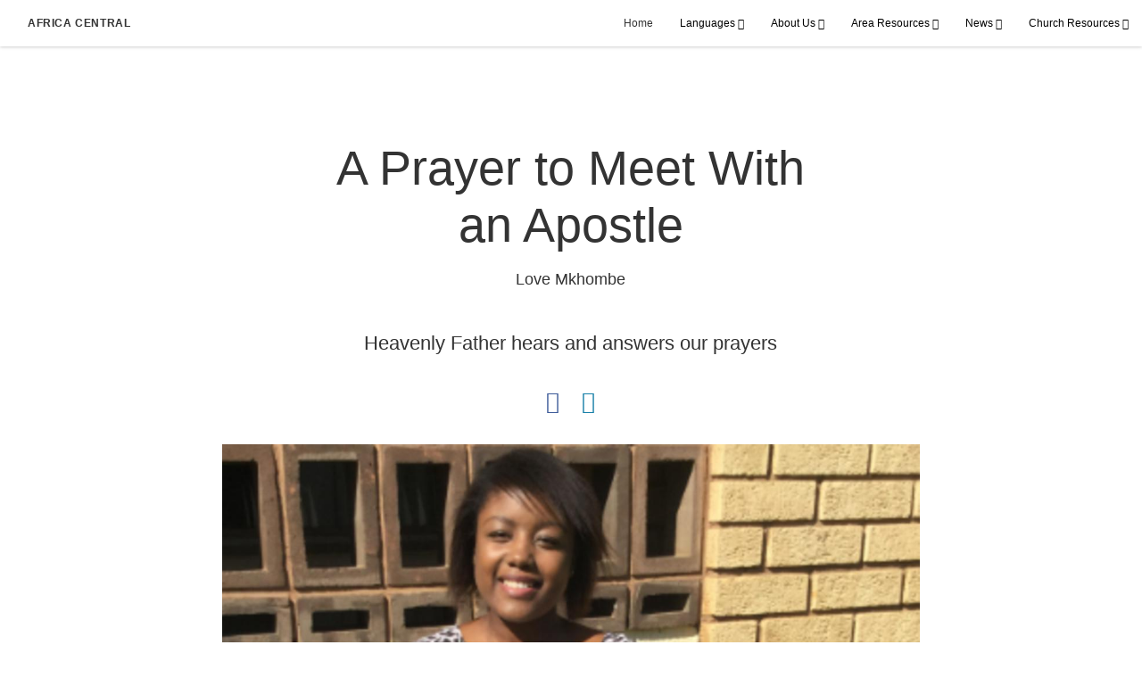

--- FILE ---
content_type: text/html; charset=utf-8
request_url: https://africacentral.churchofjesuschrist.org/a-prayer-to-meet-with-an-apostle
body_size: 6319
content:
<!DOCTYPE html>
<html>
  <head>
    
            
            <meta http-equiv="X-UA-Compatible" content="IE=edge"><!-- forces IE to play nice -->
            <meta name="viewport" content="width=device-width, initial-scale=1" />
            <meta charset="utf-8" />
                <meta name="author" content="Love Mkhombe">
                <meta name="keywords" content="The Church of Jesus Christ of Latter-day Saints, apsotle, Ronald A. Rasband">
                <meta name="description" content="An institute student wasn&#x27;t going to be able to attend the meeting with Elder Rasband, but fasted for the opportunity to do so" />
            
                <meta property="og:title" content="A Prayer to Meet With an Apostle">
                <meta property="og:description" content="An institute student wasn&#x27;t going to be able to attend the meeting with Elder Rasband, but fasted for the opportunity to do so">
                <meta property="og:image" content="https://content.churchofjesuschrist.org/acp/bc/Africa%20Southeast%20Area/People/Sister%20Love.jpg">
            
            <title>A Prayer to Meet With an Apostle</title>
            
                <script type="text/javascript" src="/ruxitagentjs_ICANVfqru_10327251022105625.js" data-dtconfig="rid=RID_2131092056|rpid=-550053467|domain=churchofjesuschrist.org|reportUrl=/rb_bf68908sys|app=ea7c4b59f27d43eb|cuc=aslc5mxn|cssm=n|owasp=1|mel=100000|featureHash=ICANVfqru|dpvc=1|lastModification=1766017984132|tp=500,50,0|rdnt=1|uxrgce=1|srbbv=2|agentUri=/ruxitagentjs_ICANVfqru_10327251022105625.js"></script><link rel="canonical" href="https://africacentral.churchofjesuschrist.org/a-prayer-to-meet-with-an-apostle">
            
    
    
    <link rel="stylesheet" href="/main/lang/main-eng.min.css" />
    <script type="text/javascript">
      (function(){
        if(window){
          window.platformConfig = {
    "dataConfig": {
        "lang": "eng"
    },
    "logoConfig": {
        "logoLink": "/"
    },
    "footerConfig": {
        "footerLinks": {
            "replaceFooterLinks": true,
            "mainLinks": [
                {
                    "title": "All Articles",
                    "href": "/tags/all-articles"
                },
                {
                    "title": "Feedback",
                    "href": "https://www.churchofjesuschrist.org/feedback/?lang=eng"
                },
                {
                    "title": "Contact Us",
                    "href": "mailto:africacentral-communication@ChurchofJesusChrist.org"
                },
                {
                    "title": "Employment Opportunities",
                    "href": "https://careers.lds.org/search/Public/Search.aspx/?lang=eng"
                }
            ]
        },
        "social": {
            "replaceSocialLinks": true,
            "socialLinks": [
                {
                    "title": "facebook",
                    "href": "https://www.facebook.com/398083516931004",
                    "image": {
                        "alt": "Facebook",
                        "img": "https://www.churchofjesuschrist.org/services/platform/bc/global-platform/facebook.png",
                        "srcSet": "https://www.churchofjesuschrist.org/services/platform/bc/global-platform/facebook.png 3x"
                    }
                }
            ]
        },
        "removeLegacyScripts": true
    }
}
        }
      })();
    </script>
    <script src="https://www.churchofjesuschrist.org/services/platform/v4/index.js" async></script>
  
                              <script>!function(a){var e="https://s.go-mpulse.net/boomerang/",t="addEventListener";if("False"=="True")a.BOOMR_config=a.BOOMR_config||{},a.BOOMR_config.PageParams=a.BOOMR_config.PageParams||{},a.BOOMR_config.PageParams.pci=!0,e="https://s2.go-mpulse.net/boomerang/";if(window.BOOMR_API_key="VELS2-FXMXP-CBJ8A-HH66Y-TZ6SR",function(){function n(e){a.BOOMR_onload=e&&e.timeStamp||(new Date).getTime()}if(!a.BOOMR||!a.BOOMR.version&&!a.BOOMR.snippetExecuted){a.BOOMR=a.BOOMR||{},a.BOOMR.snippetExecuted=!0;var i,_,o,r=document.createElement("iframe");if(a[t])a[t]("load",n,!1);else if(a.attachEvent)a.attachEvent("onload",n);r.src="javascript:void(0)",r.title="",r.role="presentation",(r.frameElement||r).style.cssText="width:0;height:0;border:0;display:none;",o=document.getElementsByTagName("script")[0],o.parentNode.insertBefore(r,o);try{_=r.contentWindow.document}catch(O){i=document.domain,r.src="javascript:var d=document.open();d.domain='"+i+"';void(0);",_=r.contentWindow.document}_.open()._l=function(){var a=this.createElement("script");if(i)this.domain=i;a.id="boomr-if-as",a.src=e+"VELS2-FXMXP-CBJ8A-HH66Y-TZ6SR",BOOMR_lstart=(new Date).getTime(),this.body.appendChild(a)},_.write("<bo"+'dy onload="document._l();">'),_.close()}}(),"".length>0)if(a&&"performance"in a&&a.performance&&"function"==typeof a.performance.setResourceTimingBufferSize)a.performance.setResourceTimingBufferSize();!function(){if(BOOMR=a.BOOMR||{},BOOMR.plugins=BOOMR.plugins||{},!BOOMR.plugins.AK){var e=""=="true"?1:0,t="",n="bu5g4vix2w5ms2kijiuq-f-6cbdf6580-clientnsv4-s.akamaihd.net",i="false"=="true"?2:1,_={"ak.v":"39","ak.cp":"448529","ak.ai":parseInt("390516",10),"ak.ol":"0","ak.cr":8,"ak.ipv":4,"ak.proto":"http/1.1","ak.rid":"51f04f32","ak.r":51095,"ak.a2":e,"ak.m":"","ak.n":"essl","ak.bpcip":"13.58.110.0","ak.cport":37620,"ak.gh":"23.215.214.230","ak.quicv":"","ak.tlsv":"tls1.3","ak.0rtt":"","ak.0rtt.ed":"","ak.csrc":"-","ak.acc":"bbr","ak.t":"1766345257","ak.ak":"hOBiQwZUYzCg5VSAfCLimQ==dJZvmkg0XDNGzpGxDlEpP4rkqvDN7LK1iWjRnS/nlt8+6n3cPlWO7xotmocMd9RAQBv9L7vxHW0vzCvv5+u6Uu1+WpyG+c/UVPc2Hz7/onxS6a1XI9I+GFSTBwrVrSAox80bMhwnrSouIr060WOpS5sHV+6l1O4+OGrVpJ/4oHeINUhbpphY6U0uFUBQKsTPt6z0UNuwf6WySjICA0M6tQmTd2uY0UblHRiK/btUojxXbusK9S4AaMJ92NYCkI0agc4JQPgNiT+siJXi+Gn1a9MrYCc2MWERl9DQPw8qCO+K1LVu1281b6w/KtfHCSV9tJZU68qYXWcazcNXofLDg+R1ztTETlsa2AXJoLz3dRKeTIi17b0CaR/w4uSyRjWqaWIOoTH3mMMJrpLLKRNsj5+FOhepWSYPiclACwYvC7Y=","ak.pv":"41","ak.dpoabenc":"","ak.tf":i};if(""!==t)_["ak.ruds"]=t;var o={i:!1,av:function(e){var t="http.initiator";if(e&&(!e[t]||"spa_hard"===e[t]))_["ak.feo"]=void 0!==a.aFeoApplied?1:0,BOOMR.addVar(_)},rv:function(){var a=["ak.bpcip","ak.cport","ak.cr","ak.csrc","ak.gh","ak.ipv","ak.m","ak.n","ak.ol","ak.proto","ak.quicv","ak.tlsv","ak.0rtt","ak.0rtt.ed","ak.r","ak.acc","ak.t","ak.tf"];BOOMR.removeVar(a)}};BOOMR.plugins.AK={akVars:_,akDNSPreFetchDomain:n,init:function(){if(!o.i){var a=BOOMR.subscribe;a("before_beacon",o.av,null,null),a("onbeacon",o.rv,null,null),o.i=!0}return this},is_complete:function(){return!0}}}}()}(window);</script></head>

  <body>
    
    <div class="lumen-region lumen-frame--full-bleed">
        
        <nav class="lumen-sub-nav">
            <h2 class="lumen-sub-nav__header">
                    <a href="/">
        
                Africa Central
        
                    </a>
            </h2>
            <div class="lumen-sub-nav__wrapper">
                <div class="lumen-sub-nav__retreat"><span class="lumen-icon">
            <span class="lumen-icon__graphic lumen-icon__graphic--left-open" aria-hidden="true"></span>
            <span class="lumen-icon__text"></span>
        </span></div>
                <ul class="lumen-sub-nav__list">
                        <li>
                                <a href="/">Home</a>
                        </li>
                        <li>
                                <span>
                                    Languages
                                </span>
                                        <ul class="lumen-sub-nav__sub-list ">
                                                <li>
                                                        <a href="/">English</a>
                                                </li>
                                                <li>
                                                        <a href="https://afriquecentrale.eglisedejesus-christ.org">Français</a>
                                                </li>
                                        </ul>
                        </li>
                        <li>
                                <span>
                                    About Us
                                </span>
                                        <ul class="lumen-sub-nav__sub-list ">
                                                <li>
                                                        <a href="/area-leadership">Area Leadership</a>
                                                </li>
                                                <li>
                                                        <a href="/area-plan-2019">Area Plan</a>
                                                </li>
                                                <li>
                                                        <a href="https://www.lds.org/maps/meetinghouses/@0.527336,26.015625,4&amp;lang&#x3D;eng" target="_blank">Find a Local Congregation</a>
                                                </li>
                                                <li>
                                                        <a href="/locations">Locations</a>
                                                </li>
                                                <li>
                                                        <a href="https://history.lds.org/?lang&#x3D;eng" target="_blank">Church History</a>
                                                </li>
                                        </ul>
                        </li>
                        <li>
                                <span>
                                    Area Resources
                                </span>
                                        <ul class="lumen-sub-nav__sub-list ">
                                                <li>
                                                        <a href="/missionary-preparation">Resources for Prospective Missionaries</a>
                                                </li>
                                                <li>
                                                        <a href="https://facebook.com/churchofjesuschristafricacentral" target="_blank">Area English Facebook Page</a>
                                                </li>
                                                <li>
                                                        <a href="https://facebook.com/eglisedejesuschristafriquecentrale" target="_blank">Page Facebook de l&#x27;interrégion en français</a>
                                                </li>
                                                <li>
                                                        <a href="https://office365lds.sharepoint.com/sites/africacentralareachurchleadernetwork/" target="_blank">Area Church Leader Network</a>
                                                </li>
                                        </ul>
                        </li>
                        <li>
                                <span>
                                    News
                                </span>
                                        <ul class="lumen-sub-nav__sub-list ">
                                                <li>
                                                        <a href="https://www.mormonnewsroom.co.ke" target="_blank">For Press and Media (Kenya)</a>
                                                </li>
                                                <li>
                                                        <a href="https://www.mormonnewsroom.ug" target="_blank">For Press and Media (Uganda)</a>
                                                </li>
                                        </ul>
                        </li>
                        <li>
                                <span>
                                    Church Resources
                                </span>
                                        <ul class="lumen-sub-nav__sub-list ">
                                                <li>
                                                        <a href="https://www.churchofjesuschrist.org/?lang&#x3D;eng" target="_blank">ChurchofJesusChrist.org (Global Site)</a>
                                                </li>
                                                <li>
                                                        <a href="https://www.familysearch.org" target="_blank">FamilySearch.org</a>
                                                </li>
                                                <li>
                                                        <a href="https://comeuntochrist.org/africacentral" target="_blank">Come unto Christ (comeuntochrist.org)</a>
                                                </li>
                                                <li>
                                                        <a href="https://www.churchofjesuschrist.org/study/magazines/liahona?lang&#x3D;eng" target="_blank">Magazines and Area Local Pages</a>
                                                </li>
                                        </ul>
                        </li>
                </ul>
                <div class="lumen-sub-nav__advance"><span class="lumen-icon">
            <span class="lumen-icon__graphic lumen-icon__graphic--right-open" aria-hidden="true"></span>
            <span class="lumen-icon__text"></span>
        </span></div>
            </div>
        </nav>
        
</div>

    <main class="lumen-content">
      <div class="acp-article-template">
    <section class="header">
        <div class="lumen-region lumen-frame--narrow">
                
                <header  id="pubTitle" class="lumen-title-block">
                    <div class="lumen-title-block__title-wrapper">
                        <div class="lumen-title-block__heading-wrapper">
                                <span class="lumen-title-block__pre-title">
                </span>
                            <h1 class="lumen-title-block__heading">
                
                A Prayer to Meet With an Apostle
                
                </h1>
                
                            <p class="lumen-title-block__byline">
                
                Love Mkhombe
                
                </p>
                
                            <div class="lumen-title-block__lede">
                
                <p>Heavenly Father hears and answers our prayers</p>
                
                </div>
                
                                
                                        
                                        <div class="spark-content-actions">
                                                <div class="spark-content-actions__section">
                                                      <div class="spark-content-actions__action">
                                                          <a target="SocialPopupWindow" class="spark-content-actions__facebook"
                                                            href="https://www.facebook.com/sharer/sharer.php?u=">
                                                            <span class="lumen-icon__graphic lumen-icon__graphic--facebook"></span>
                                                          </a>
                                                      </div>
                                                      <div class="spark-content-actions__action">
                                                          <a href="mailto:?subject&#x3D;0 -&amp;body&#x3D;I found this on the 0 site. %0D%0A%0D%0AClick on the link below to view:%0D%0A 0" >
                                                            <span class="lumen-icon__graphic lumen-icon__graphic--mail"></span>
                                                          </a>
                                                                    </div>
                                                </div>
                                        </div>        
                        </div>
                
                            
                                    
                                    <figure class="lumen-media-block">
                                        
                                                
                                                <figure class="lumen-image">
                                                    <div class="lumen-image__wrapper">
                                                        <picture class="lumen-image__picture">
                                                                    <source media="" srcset="https://content.churchofjesuschrist.org/acp/bc/Africa%20Southeast%20Area/People/1200x675/Sister%20Love.jpg 1200w, https://content.churchofjesuschrist.org/acp/bc/Africa%20Southeast%20Area/People/800x450/Sister%20Love.jpg 800w, https://content.churchofjesuschrist.org/acp/bc/Africa%20Southeast%20Area/People/400x225/Sister%20Love.jpg 400w, https://content.churchofjesuschrist.org/acp/bc/Africa%20Southeast%20Area/People/320x180/Sister%20Love.jpg 320w, https://content.churchofjesuschrist.org/acp/bc/Africa%20Southeast%20Area/People/208x117/Sister%20Love.jpg 208w" sizes="100vw">
                                                            <img src="https://content.churchofjesuschrist.org/acp/bc/Africa%20Southeast%20Area/People/1200x675/Sister%20Love.jpg" srcset="https://content.churchofjesuschrist.org/acp/bc/Africa%20Southeast%20Area/People/1200x675/Sister%20Love.jpg 1200w, https://content.churchofjesuschrist.org/acp/bc/Africa%20Southeast%20Area/People/800x450/Sister%20Love.jpg 800w, https://content.churchofjesuschrist.org/acp/bc/Africa%20Southeast%20Area/People/400x225/Sister%20Love.jpg 400w, https://content.churchofjesuschrist.org/acp/bc/Africa%20Southeast%20Area/People/320x180/Sister%20Love.jpg 320w, https://content.churchofjesuschrist.org/acp/bc/Africa%20Southeast%20Area/People/208x117/Sister%20Love.jpg 208w" sizes="100vw" alt="image of institute student" class="lumen-image__image">
                                                        </picture>
                                                    </div>
                                                </figure>        
                                    
                                    
                                    
                                    
                                    </figure>        
                    </div>
                
                        <div class="lumen-title-block__epigraph">
                </div>
                </header>        
        </div>    </section>

    <section class="content">
        <div class="lumen-region lumen-frame--narrow">
                
                <div class="lumen-content-block">
                    
                
                <p>My heartfelt desire was to attend a special bi-stake conference of the Durban and Hillcrest stakes, presided over by Elder Ronald A. Rasband of the Quorum of the Twelve Apostles, of The Church of Jesus Christ of Latter-day Saints.  I was not going to be able to attend the special conference because of a traditional event which was going to happen at home and had to be observed, for the whole week, by everyone in the family.  I shared my concern with my fellow institute class including my institute teacher, Bishop C.B. Magaqa.</p>
                
                
                <p>My father had told me that I would not be able to go to Church on the Sunday of that week and neither would I attend institute the following week. I had tried to explain to him what was going to happen at Church on that Sunday, but it was in vain. He still insisted that I would not be able to go. My institute teacher, Bishop Magaqa, counseled me to fast, pray, and speak to my mother or another elderly person whom I knew would listen to me and be kind enough to speak with my father on my behalf.</p>
                
                
                <p>I decided to pray and fast from Wednesday morning through Thursday morning. My father had gone away and would return on Friday. After the fast I texted him to say that I needed to have a family meeting on Friday when he came back.</p>
                
                
                <p>When the day came we sat down in a meeting as a family – my father, my stepmother, and my older brother. It was kind of a family home evening. I started off by telling them that in my Church we have living prophets and apostles and that one of the apostles was going to be in our stake and that I felt I truly needed to attend to hear his message. I had downloaded a talk that spoke of the importance of prophets and apostles, and another talk on the hardships of being the only member of the Church in the family. I went on pleading my case to my father, and explaining how much I respected his beliefs, but they were not mine. I asked him to respect and consider mine as well. He responded by saying that he would think about it.</p>
                
                
                <p>That same evening, he came into my room and told me that he could see how much it meant to me to attend the special conference, and that he was no longer going to hold me back because this was bigger than both of us. He also assured me of the tremendous love he had for me and added that I was free to attend institute as well.</p>
                
                
                <p>I conclude by testifying that for me this was indeed a miracle which happened through the powerful prayers that were made by my fellow institute brothers and sisters. Through acting in faith, I saw the tender mercies of my benevolent Heavenly Father, and my testimony increased in strength. I testify that faith, sincere prayer and fasting do work and that in all that we do we are never alone. Heavenly Father is always very aware of us and of our needs. I love Him and know for a fact that He loves me too and that knowledge of Him as the only true God, and His Son, Jesus Christ, increases faith in my heart and soul. I am truly grateful for the blessing I have of this knowledge. Let us all have faith in Him.</p>
                
                
                </div>        
                
                <figure class="lumen-media-block">
                    
                            
                            <figure class="lumen-image">
                                <div class="lumen-image__wrapper">
                                    <picture class="lumen-image__picture">
                                                <source media="" srcset="https://content.churchofjesuschrist.org/acp/bc/Africa%20Southeast%20Area/People/Leaders/1200x675/Elder%20Rasband%201a.jpg 1200w, https://content.churchofjesuschrist.org/acp/bc/Africa%20Southeast%20Area/People/Leaders/800x450/Elder%20Rasband%201a.jpg 800w, https://content.churchofjesuschrist.org/acp/bc/Africa%20Southeast%20Area/People/Leaders/400x225/Elder%20Rasband%201a.jpg 400w, https://content.churchofjesuschrist.org/acp/bc/Africa%20Southeast%20Area/People/Leaders/320x180/Elder%20Rasband%201a.jpg 320w, https://content.churchofjesuschrist.org/acp/bc/Africa%20Southeast%20Area/People/Leaders/208x117/Elder%20Rasband%201a.jpg 208w" sizes="100vw">
                                        <img src="https://content.churchofjesuschrist.org/acp/bc/Africa%20Southeast%20Area/People/Leaders/1200x675/Elder%20Rasband%201a.jpg" srcset="https://content.churchofjesuschrist.org/acp/bc/Africa%20Southeast%20Area/People/Leaders/1200x675/Elder%20Rasband%201a.jpg 1200w, https://content.churchofjesuschrist.org/acp/bc/Africa%20Southeast%20Area/People/Leaders/800x450/Elder%20Rasband%201a.jpg 800w, https://content.churchofjesuschrist.org/acp/bc/Africa%20Southeast%20Area/People/Leaders/400x225/Elder%20Rasband%201a.jpg 400w, https://content.churchofjesuschrist.org/acp/bc/Africa%20Southeast%20Area/People/Leaders/320x180/Elder%20Rasband%201a.jpg 320w, https://content.churchofjesuschrist.org/acp/bc/Africa%20Southeast%20Area/People/Leaders/208x117/Elder%20Rasband%201a.jpg 208w" sizes="100vw" alt="image of Elder Rasband" class="lumen-image__image">
                                    </picture>
                                </div>
                            </figure>        
                
                
                
                
                </figure>        
        </div>    </section>

    <section class="footer">
        <div class="lumen-region lumen-frame--narrow">
                
                <div class="spark-link-list spark-link-list--flow">
                    <ul class="list--stripped spark-link-list__items">
                            <li class="spark-link-list__items__item"><a href="/tags/youth-and-ysa?lang&#x3D;eng-afce" class="lumen-button lumen-button--tag">Youth and YSA</a></li>
                            <li class="spark-link-list__items__item"><a href="/tags/faith?lang&#x3D;eng-afce" class="lumen-button lumen-button--tag">Faith</a></li>
                    </ul>
                
                </div>        
                
                <div class="lumen-dynamic-layout lumen-dynamic-layout--2-column">
                    <div class="lumen-dynamic-layout__wrapper">
                
                        
                
                        <div class="lumen-dynamic-layout__items">
                            
                                    <div class="lumen-dynamic-layout__item">
                                    <div class="spark-link-list">
                                        <ul class="list--stripped spark-link-list__items">
                                        </ul>
                                    
                                    </div>        </div>
                        </div>
                    </div>
                </div>        
                
                <div class="lumen-dynamic-layout lumen-dynamic-layout--3-column">
                    <div class="lumen-dynamic-layout__wrapper">
                
                        
                
                    </div>
                </div>        
        </div>    </section>
</div>
    </main>
    

    <script type="text/javascript" src="/main/main.min.js"></script>
  </body>
</html>

--- FILE ---
content_type: text/css; charset=UTF-8
request_url: https://africacentral.churchofjesuschrist.org/main/lang/main-eng.min.css
body_size: 15554
content:
.lumen-icon__graphic--menu:before{content:"\e900"}.lumen-icon__graphic--settings:before{content:"\e901"}.lumen-icon__graphic--account:before{content:"\e902"}.lumen-icon__graphic--secure:before{content:"\e903"}.lumen-icon__graphic--home:before{content:"\e904"}.lumen-icon__graphic--international:before{content:"\e905"}.lumen-icon__graphic--info:before{content:"\e906"}.lumen-icon__graphic--help:before{content:"\e907"}.lumen-icon__graphic--warning:before{content:"\e908"}.lumen-icon__graphic--refresh:before{content:"\e909"}.lumen-icon__graphic--edit:before{content:"\e90a"}.lumen-icon__graphic--delete:before{content:"\e90b"}.lumen-icon__graphic--leave:before{content:"\e90c"}.lumen-icon__graphic--take-image:before{content:"\e90d"}.lumen-icon__graphic--take-image-active:before{content:"\e90e"}.lumen-icon__graphic--show:before{content:"\e90f"}.lumen-icon__graphic--history:before{content:"\e910"}.lumen-icon__graphic--translation:before{content:"\e911"}.lumen-icon__graphic--list:before{content:"\ea00"}.lumen-icon__graphic--close:before,.lumen-media-block .spark-drawer__title[aria-expanded=true] .lumen-icon .lumen-icon__graphic:before{content:"\ea01"}.lumen-icon__graphic--close-open:before{content:"\ea02"}.lumen-icon__graphic--add:before{content:"\ea03"}.lumen-icon__graphic--add-open:before{content:"\ea04"}.lumen-icon__graphic--more:before{content:"\ea05"}.lumen-icon__graphic--more-closed:before{content:"\ea06"}.lumen-icon__graphic--location:before{content:"\ea07"}.lumen-icon__graphic--search:before{content:"\ea08"}.lumen-icon__graphic--search-open:before{content:"\ea09"}.lumen-icon__graphic--open:before{content:"\ea0a"}.lumen-icon__graphic--radio-inner:before{content:"\ea0b"}.lumen-icon__graphic--check:before{content:"\ea0c"}.lumen-icon__graphic--check-active:before{content:"\ea0d"}.lumen-icon__graphic--check-open:before{content:"\ea0e"}.lumen-icon__graphic--check-box:before{content:"\ea0f"}.lumen-icon__graphic--check-box-open:before{content:"\ea10"}.lumen-icon__graphic--down:before{content:"\ea11"}.lumen-icon__graphic--down-open:before{content:"\ea12"}.lumen-icon__graphic--up:before{content:"\ea13"}.lumen-icon__graphic--up-open:before{content:"\ea14"}.lumen-icon__graphic--left:before{content:"\ea15"}.lumen-icon__graphic--left-open:before{content:"\ea16"}.lumen-icon__graphic--right:before{content:"\ea17"}.lumen-icon__graphic--right-open:before{content:"\ea18"}.lumen-icon__graphic--page-left:before{content:"\ea19"}.lumen-icon__graphic--page-right:before{content:"\ea1a"}.lumen-icon__graphic--dont:before{content:"\ea1b"}.lumen-icon__graphic--download:before{content:"\ea1c"}.lumen-icon__graphic--download-ios:before{content:"\ea1d"}.lumen-icon__graphic--pointer:before,.spark-content-actions .spark-drawer__title[aria-expanded=true]:before{content:"\ea1e"}.lumen-icon__graphic--play:before{content:"\eb00"}.lumen-icon__graphic--pause:before{content:"\eb01"}.lumen-icon__graphic--play-open:before{content:"\eb02"}.lumen-icon__graphic--pause-open:before{content:"\eb03"}.lumen-icon__graphic--volume:before{content:"\eb04"}.lumen-icon__graphic--mute:before{content:"\eb05"}.lumen-icon__graphic--volume-open:before{content:"\eb06"}.lumen-icon__graphic--mute-open:before{content:"\eb07"}.lumen-icon__graphic--next:before{content:"\eb08"}.lumen-icon__graphic--previous:before{content:"\eb09"}.lumen-icon__graphic--forward-ten:before{content:"\eb0a"}.lumen-icon__graphic--back-ten:before{content:"\eb0b"}.lumen-icon__graphic--shuffle:before{content:"\eb0c"}.lumen-icon__graphic--expand:before{content:"\eb0d"}.lumen-icon__graphic--collapse:before{content:"\eb0e"}.lumen-icon__graphic--favorite:before{content:"\ec00"}.lumen-icon__graphic--favorite-active:before{content:"\ec01"}.lumen-icon__graphic--rate:before{content:"\ec02"}.lumen-icon__graphic--rate-active:before{content:"\ec03"}.lumen-icon__graphic--share:before{content:"\ec04"}.lumen-icon__graphic--share-ios:before{content:"\ec05"}.lumen-icon__graphic--comment:before{content:"\ec06"}.lumen-icon__graphic--comment-add:before{content:"\ec07"}.lumen-icon__graphic--current-location:before{content:"\ec09"}.lumen-icon__graphic--current-location-ios:before{content:"\ec0a"}.lumen-icon__graphic--bookmark:before{content:"\ec0b"}.lumen-icon__graphic--bookmark-active:before{content:"\ec0c"}.lumen-icon__graphic--rss-feed:before{content:"\ee00"}.lumen-icon__graphic--facebook:before{content:"\ee01";color:#3b5998}.lumen-icon__graphic--google-plus:before{content:"\ee02";color:#dd4b39}.lumen-icon__graphic--instagram:before{content:"\ee03";color:#3c5a96}.lumen-icon__graphic--pinterest:before{content:"\ee04";color:#cb2027}.lumen-icon__graphic--twitter:before{content:"\ee05";color:#55acee}.lumen-icon__graphic--youtube:before{content:"\ee06";color:#cd201f}.lumen-icon__graphic--ok:before{content:"\ee0a";color:#ee7808}.lumen-icon__graphic--vk:before{content:"\ee09";color:#507299}.lumen-icon__graphic--mail:before{content:"\ee07"}.lumen-icon__graphic--print:before{content:"\ee08"}.lumen-icon__graphic--note:before{content:"\ed00"}.lumen-icon__graphic--audio:before{content:"\ed01"}.lumen-icon__graphic--calling:before{content:"\ed02"}.lumen-icon__graphic--calendar:before{content:"\ed03"}.lumen-icon__graphic--media:before{content:"\ed04"}.lumen-icon__graphic--video:before{content:"\ed05"}.lumen-icon__graphic--image:before{content:"\ed06"}.lumen-icon__graphic--directory:before{content:"\ed07"}.lumen-icon__graphic--book:before{content:"\ed08"}.lumen-icon__graphic--radio:before{content:"\ed09"}.lumen-icon__graphic--social:before{content:"\ec08"}.lumen-icon__graphic--kakao:before{content:"\ee0b";color:#000}.lumen-icon__graphic--whatsapp:before{content:"\ee0c";color:#25d366}*,:after,:before{box-sizing:border-box}/*! normalize.css v3.0.3 | MIT License | github.com/necolas/normalize.css */html{font-family:"Open Sans",Zoram,"noto sans",Helvetica,Arial,sans-serif;-ms-text-size-adjust:100%;-webkit-text-size-adjust:100%;font-size:62.5%}body{margin:0;font-size:1.8rem;line-height:1.4}article,aside,details,figcaption,figure,footer,header,hgroup,main,menu,nav,section,summary{display:block}audio,canvas,progress,video{display:inline-block;vertical-align:baseline}audio:not([controls]){display:none;height:0}[hidden],template{display:none}a{background-color:transparent}a:active,a:hover{outline:0}abbr[title]{border-bottom:1px dotted}b,strong{font-weight:700}dfn{font-style:italic}.spark-feature__title,.spark-section-heading__heading,h1{font-size:2em;margin:.67em 0}mark{background:#ff0;color:#000}small{font-size:80%}sub,sup{font-size:75%;line-height:0;position:relative;vertical-align:baseline}sup{top:-.5em}sub{bottom:-.25em}img{border:0}svg:not(:root){overflow:hidden}figure{margin:1em 40px}hr{height:0}pre{overflow:auto}code,kbd,pre,samp{font-family:monospace,monospace;font-size:1em}button,input,optgroup,select,textarea{color:inherit;font:inherit;margin:0}button{overflow:visible}button,select{text-transform:none}button,html input[type=button],input[type=reset],input[type=submit]{-webkit-appearance:button;cursor:pointer}button[disabled],html input[disabled]{cursor:default}button::-moz-focus-inner,input::-moz-focus-inner{border:0;padding:0}input{line-height:normal}input[type=checkbox],input[type=radio]{box-sizing:border-box;padding:0}input[type=number]::-webkit-inner-spin-button,input[type=number]::-webkit-outer-spin-button{height:auto}input[type=search]{-webkit-appearance:textfield;box-sizing:content-box}input[type=search]::-webkit-search-cancel-button,input[type=search]::-webkit-search-decoration{-webkit-appearance:none}fieldset{border:1px solid silver;margin:0 2px;padding:.35em .625em .75em}legend{border:0;padding:0}textarea{overflow:auto}optgroup{font-weight:700}table{border-collapse:collapse;border-spacing:0}td,th{padding:0}.lumen-content{font-weight:300;font-size:1.8rem;line-height:1.4;color:#333;font-family:"Open Sans",Zoram,"noto sans",Helvetica,Arial,sans-serif;font-weight:300}.lumen-content::after{content:"";display:table;clear:both}.lumen-content .rtl{direction:rtl;unicode-bidi:embed}.lumen-content a{color:#147ea7;text-decoration:none}.lumen-content a:hover{color:#147ea7;text-decoration:underline}.lumen-content b,.lumen-content strong{font-weight:600}.lumen-content em{font-style:italic}.lumen-content ol,.lumen-content p,.lumen-content ul{margin:0 0 26px}.lumen-content ul{padding-left:20px}.lumen-content ol{padding-left:23px;list-style-type:decimal}.lumen-content li{line-height:1.4;margin:15px 0}.lumen-content li:first-child{margin-top:10px}.lumen-content .list--inline,.lumen-content .list--stripped{margin:0;padding:0}.lumen-content .list--inline li,.lumen-content .list--stripped li{margin:0;padding:0;list-style:none}.lumen-content .list--inline li:first-child,.lumen-content .list--stripped li:first-child{margin-top:0}.lumen-content .list--inline li{display:inline-block}.lumen-content dt{font-size:2rem;line-height:1.2;font-style:italic;margin-bottom:10px;font-weight:400}.lumen-content dd{margin:0;margin-left:28px}.lumen-content .spark-feature__title,.lumen-content .spark-section-heading__heading,.lumen-content h1{font-size:2.8rem;font-family:Helam,Helvetica,Arial,sans-serif;line-height:1.2;font-weight:300;margin:0 0 15px;text-align:center}.gvsg-approved .lumen-content .spark-feature__title,.gvsg-approved .lumen-content .spark-section-heading__heading,.gvsg-approved .lumen-content h1{font-family:Baskerville,Palatino,"Palatino Linotype",Pahoran,Georgia,"Times New Roman",serif}.lumen-content h2{font-family:"Open Sans",Zoram,"noto sans",Helvetica,Arial,sans-serif;font-weight:300;margin:40px 0 15px 0;font-size:2.4rem;line-height:1.2}.lumen-content h3{font-family:Helam,Helvetica,Arial,sans-serif;font-weight:300;margin:40px 0 10px 0;font-size:2.4rem;line-height:1.2}.gvsg-approved .lumen-content h3{font-family:Baskerville,Palatino,"Palatino Linotype",Pahoran,Georgia,"Times New Roman",serif}.lumen-content .spark-link-list__heading,.lumen-content h4{font-family:"Open Sans",Zoram,"noto sans",Helvetica,Arial,sans-serif;font-weight:400;margin:40px 0 8px 0;font-size:1.8rem;line-height:1.2}.lumen-content h5{font-family:"Open Sans",Zoram,"noto sans",Helvetica,Arial,sans-serif;font-weight:300;margin:40px 0 8px 0;font-size:1.8rem;line-height:1.2;font-style:italic}.lumen-content blockquote{margin:28px 0 28px;margin-left:-15px;border-left:4px solid #23b389;padding-left:11px;font-style:italic}.lumen-content blockquote em,.lumen-content blockquote i{font-style:normal}.lumen-content img{max-width:100%;vertical-align:middle}.lumen-content hr{margin:76px auto 90px;width:38.8vw;border:none;border-bottom:1px solid #a2aaad}.lumen-prophetic{font-family:Helam,Helvetica,Arial,sans-serif}.lumen-prophetic .spark-feature__title,.lumen-prophetic .spark-link-list__heading,.lumen-prophetic .spark-section-heading__heading,.lumen-prophetic h1,.lumen-prophetic h2,.lumen-prophetic h3,.lumen-prophetic h4,.lumen-prophetic h5,.lumen-prophetic h6{font-family:Helam,Helvetica,Arial,sans-serif}.lumen-prophetic h2{font-weight:600}.lumen-prophetic .spark-link-list__heading,.lumen-prophetic h4{font-weight:400}@font-face{font-family:Helam;font-weight:300;font-style:normal;src:url(//edge.ldscdn.org/cdn2/common/fonts/helam/20141031/Helam-Slab-GWebM-Light.woff) format("woff")}@font-face{font-family:Helam;font-weight:400;font-style:normal;src:url(//edge.ldscdn.org/cdn2/common/fonts/helam/20141031/Helam-Slab-GWebM-Regular.woff) format("woff")}@font-face{font-family:Helam;font-weight:400;font-style:italic;src:url(//edge.ldscdn.org/cdn2/common/fonts/helam/20141031/Helam-Slab-GWebM-Italic.woff) format("woff")}@font-face{font-family:Helam;font-weight:700;font-style:normal;src:url(//edge.ldscdn.org/cdn2/common/fonts/helam/20141031/Helam-Slab-GWebM-Bold.woff) format("woff")}@font-face{font-family:Helam;font-weight:700;font-style:italic;src:url(//edge.ldscdn.org/cdn2/common/fonts/helam/20141031/Helam-Slab-GWebM-Bold-Italic.woff) format("woff")}@font-face{font-family:Helam;font-weight:800;font-style:normal;src:url(//edge.ldscdn.org/cdn2/common/fonts/helam/20141031/Helam-Slab-GWebM-Extra-Bold.woff) format("woff")}@font-face{font-family:Zoram;font-weight:300;font-style:normal;src:local("Open Sans Light"),local("OpenSans-Light"),url(//edge.ldscdn.org/cdn2/common/fonts/zoram/20150327/Zoram-GWebM-Light.woff) format("woff")}@font-face{font-family:Zoram;font-weight:300;font-style:italic;src:local("Open Sans Light Italic"),local("OpenSansLight-Italic"),url(//edge.ldscdn.org/cdn2/common/fonts/zoram/20150327/Zoram-GWebM-Light-Italic.woff) format("woff")}@font-face{font-family:Zoram;font-weight:400;font-style:normal;src:local("Open Sans"),local("OpenSans"),url(//edge.ldscdn.org/cdn2/common/fonts/zoram/20150327/Zoram-GWebM-Regular.woff) format("woff")}@font-face{font-family:Zoram;font-weight:400;font-style:italic;src:local("Open Sans Italic"),local("OpenSans-Italic"),url(//edge.ldscdn.org/cdn2/common/fonts/zoram/20150327/Zoram-GWebM-Italic.woff) format("woff")}@font-face{font-family:Zoram;font-weight:700;font-style:normal;src:local("Open Sans Bold"),local("OpenSans-Bold"),url(//edge.ldscdn.org/cdn2/common/fonts/zoram/20150327/Zoram-GWebM-Bold.woff) format("woff")}@font-face{font-family:Zoram;font-weight:700;font-style:italic;src:local("Open Sans Bold Italic"),local("OpenSans-BoldItalic"),url(//edge.ldscdn.org/cdn2/common/fonts/zoram/20150327/Zoram-GWebM-Bold-Italic.woff) format("woff")}@font-face{font-family:Zoram;font-weight:800;font-style:normal;src:local("Open Sans Extra Bold"),local("OpenSans-ExtraBold"),url(//edge.ldscdn.org/cdn2/common/fonts/zoram/20150327/Zoram-GWebM-ExtraBold.woff) format("woff")}@font-face{font-family:Zoram;font-weight:800;font-style:italic;src:local("Open Sans Extra Bold Italic"),local("OpenSans-ExtraBoldItalic"),url(//edge.ldscdn.org/cdn2/common/fonts/zoram/20150327/Zoram-GWebM-ExtraBoldItalic.woff) format("woff")}@font-face{font-family:Pahoran;font-weight:400;font-style:normal;src:url(//edge.ldscdn.org/cdn2/common/fonts/pahoran/20141031/Pahoran-GWebM-Roman.woff) format("woff")}@font-face{font-family:Pahoran;font-weight:400;font-style:italic;src:url(//edge.ldscdn.org/cdn2/common/fonts/pahoran/20141031/Pahoran-GWebM-Italic.woff) format("woff")}@font-face{font-family:Pahoran;font-weight:700;font-style:normal;src:url(//edge.ldscdn.org/cdn2/common/fonts/pahoran/20141031/Pahoran-GWebM-Bold.woff) format("woff")}@font-face{font-family:Pahoran;font-weight:700;font-style:italic;src:url(//edge.ldscdn.org/cdn2/common/fonts/pahoran/20141031/Pahoran-GWebM-Bold-Italic.woff) format("woff")}@font-face{font-family:Gideon;font-weight:400;font-style:normal;src:url(//edge.ldscdn.org/cdn2/common/fonts/gideon/20190308/gideon.eot);src:url(//edge.ldscdn.org/cdn2/common/fonts/gideon/20190308/gideon.eot?#iefix) format("embedded-opentype"),url(//edge.ldscdn.org/cdn2/common/fonts/gideon/20190308/gideon.woff) format("woff")}.lumen-icon{display:inline-flex}.lumen-icon__graphic:before{font-family:Gideon;display:inline-block;font-style:normal;font-weight:400;font-variant:normal;text-transform:none;line-height:1em;height:1em;max-width:1em;border-radius:1em;position:relative;-webkit-font-smoothing:antialiased;-moz-osx-font-smoothing:grayscale}.lumen-icon__text{position:absolute;left:-1000000px}.lumen-icon--prefix .lumen-icon__graphic,.lumen-icon--suffix .lumen-icon__graphic{margin-right:.2em}.lumen-icon--prefix .lumen-icon__text,.lumen-icon--suffix .lumen-icon__text{position:static}.lumen-icon--suffix{flex-direction:row-reverse}.lumen-icon--suffix .lumen-icon__text{margin-right:.2em}.lumen-icon--above,.lumen-icon--below{text-align:center}.lumen-icon--above .lumen-icon__graphic,.lumen-icon--below .lumen-icon__graphic{width:auto;display:inline}.lumen-icon--above .lumen-icon__text,.lumen-icon--below .lumen-icon__text{position:static}.lumen-icon--above{flex-direction:column}.lumen-icon--below{flex-direction:column-reverse}.lumen-content .lumen-button[class],.lumen-content .publisher-bar #ldse-toolbar-container.ldse-toolbar-container .ldse-toolbar-buttons button[class],.lumen-content button,.lumen-content input[type=button],.lumen-content input[type=reset],.lumen-content input[type=submit],.publisher-bar #ldse-toolbar-container.ldse-toolbar-container .ldse-toolbar-buttons .lumen-content button[class]{background:#147ea7;border:0;color:#fff;-webkit-appearance:none;padding:6px 8px;margin:0 6px 10px 0;line-height:1.2;font-size:1.4rem;border-radius:3px;display:inline-block;outline:0;box-sizing:border-box;letter-spacing:.1em;cursor:pointer;max-width:100%;text-overflow:ellipsis;white-space:nowrap;overflow:hidden}.lumen-content .lumen-button[class]:hover,.lumen-content .publisher-bar #ldse-toolbar-container.ldse-toolbar-container .ldse-toolbar-buttons button[class]:hover,.lumen-content button:hover,.lumen-content input[type=button]:hover,.lumen-content input[type=reset]:hover,.lumen-content input[type=submit]:hover,.publisher-bar #ldse-toolbar-container.ldse-toolbar-container .ldse-toolbar-buttons .lumen-content button[class]:hover{color:#fff;text-decoration:none}.lumen-content .lumen-button[class]:active,.lumen-content .lumen-button[class]:focus,.lumen-content .publisher-bar #ldse-toolbar-container.ldse-toolbar-container .ldse-toolbar-buttons button[class]:active,.lumen-content .publisher-bar #ldse-toolbar-container.ldse-toolbar-container .ldse-toolbar-buttons button[class]:focus,.lumen-content button:active,.lumen-content button:focus,.lumen-content input[type=button]:active,.lumen-content input[type=button]:focus,.lumen-content input[type=reset]:active,.lumen-content input[type=reset]:focus,.lumen-content input[type=submit]:active,.lumen-content input[type=submit]:focus,.publisher-bar #ldse-toolbar-container.ldse-toolbar-container .ldse-toolbar-buttons .lumen-content button[class]:active,.publisher-bar #ldse-toolbar-container.ldse-toolbar-container .ldse-toolbar-buttons .lumen-content button[class]:focus{outline:0;box-shadow:0 0 4px #6bcded}.lumen-content .lumen-button[class].lumen-button--secondary,.lumen-content .publisher-bar #ldse-toolbar-container.ldse-toolbar-container .ldse-toolbar-buttons button[class].lumen-button--secondary,.lumen-content button.lumen-button--secondary,.lumen-content input[type=button].lumen-button--secondary,.lumen-content input[type=reset].lumen-button--secondary,.lumen-content input[type=submit].lumen-button--secondary,.publisher-bar #ldse-toolbar-container.ldse-toolbar-container .ldse-toolbar-buttons .lumen-content button[class].lumen-button--secondary{border:2px solid #53565a;background:rgba(255,255,255,.5);color:#53565a;padding:4px 6px;font-weight:500}.lumen-content .lumen-button[class].lumen-button--secondary:hover,.lumen-content .publisher-bar #ldse-toolbar-container.ldse-toolbar-container .ldse-toolbar-buttons button[class].lumen-button--secondary:hover,.lumen-content button.lumen-button--secondary:hover,.lumen-content input[type=button].lumen-button--secondary:hover,.lumen-content input[type=reset].lumen-button--secondary:hover,.lumen-content input[type=submit].lumen-button--secondary:hover,.publisher-bar #ldse-toolbar-container.ldse-toolbar-container .ldse-toolbar-buttons .lumen-content button[class].lumen-button--secondary:hover{color:#53565a}.lumen-content .lumen-button[class].lumen-button--tag,.lumen-content .publisher-bar #ldse-toolbar-container.ldse-toolbar-container .ldse-toolbar-buttons button[class].lumen-button--tag,.lumen-content button.lumen-button--tag,.lumen-content input[type=button].lumen-button--tag,.lumen-content input[type=reset].lumen-button--tag,.lumen-content input[type=submit].lumen-button--tag,.publisher-bar #ldse-toolbar-container.ldse-toolbar-container .ldse-toolbar-buttons .lumen-content button[class].lumen-button--tag{background:0 0;border:1px solid #333;color:#333;font-size:1rem;font-weight:400;padding:6px 10px;letter-spacing:.05em}.lumen-content .lumen-button[class].lumen-button--tag:focus,.lumen-content .lumen-button[class].lumen-button--tag:hover,.lumen-content .publisher-bar #ldse-toolbar-container.ldse-toolbar-container .ldse-toolbar-buttons button[class].lumen-button--tag:focus,.lumen-content .publisher-bar #ldse-toolbar-container.ldse-toolbar-container .ldse-toolbar-buttons button[class].lumen-button--tag:hover,.lumen-content button.lumen-button--tag:focus,.lumen-content button.lumen-button--tag:hover,.lumen-content input[type=button].lumen-button--tag:focus,.lumen-content input[type=button].lumen-button--tag:hover,.lumen-content input[type=reset].lumen-button--tag:focus,.lumen-content input[type=reset].lumen-button--tag:hover,.lumen-content input[type=submit].lumen-button--tag:focus,.lumen-content input[type=submit].lumen-button--tag:hover,.publisher-bar #ldse-toolbar-container.ldse-toolbar-container .ldse-toolbar-buttons .lumen-content button[class].lumen-button--tag:focus,.publisher-bar #ldse-toolbar-container.ldse-toolbar-container .ldse-toolbar-buttons .lumen-content button[class].lumen-button--tag:hover{border-color:#147ea7;color:#147ea7}.lumen-content .lumen-button[class].lumen-button--tag--destructive:after,.lumen-content .publisher-bar #ldse-toolbar-container.ldse-toolbar-container .ldse-toolbar-buttons button[class].lumen-button--tag--destructive:after,.lumen-content button.lumen-button--tag--destructive:after,.lumen-content input[type=button].lumen-button--tag--destructive:after,.lumen-content input[type=reset].lumen-button--tag--destructive:after,.lumen-content input[type=submit].lumen-button--tag--destructive:after,.publisher-bar #ldse-toolbar-container.ldse-toolbar-container .ldse-toolbar-buttons .lumen-content button[class].lumen-button--tag--destructive:after{font-family:Gideon;display:inline-block;font-style:normal;font-weight:400;font-variant:normal;text-transform:none;line-height:1em;height:1em;max-width:1em;border-radius:1em;position:relative;-webkit-font-smoothing:antialiased;-moz-osx-font-smoothing:grayscale;content:"\ea01";margin-left:6px}.lumen-content .lumen-button[class].lumen-button--tag--destructive:hover,.lumen-content .publisher-bar #ldse-toolbar-container.ldse-toolbar-container .ldse-toolbar-buttons button[class].lumen-button--tag--destructive:hover,.lumen-content button.lumen-button--tag--destructive:hover,.lumen-content input[type=button].lumen-button--tag--destructive:hover,.lumen-content input[type=reset].lumen-button--tag--destructive:hover,.lumen-content input[type=submit].lumen-button--tag--destructive:hover,.publisher-bar #ldse-toolbar-container.ldse-toolbar-container .ldse-toolbar-buttons .lumen-content button[class].lumen-button--tag--destructive:hover{border-color:#bc242d;color:#bc242d}.lumen-content .lumen-button[class].lumen-button--destructive,.lumen-content .publisher-bar #ldse-toolbar-container.ldse-toolbar-container .ldse-toolbar-buttons button[class].lumen-button--destructive,.lumen-content button.lumen-button--destructive,.lumen-content input[type=button].lumen-button--destructive,.lumen-content input[type=reset].lumen-button--destructive,.lumen-content input[type=submit].lumen-button--destructive,.publisher-bar #ldse-toolbar-container.ldse-toolbar-container .ldse-toolbar-buttons .lumen-content button[class].lumen-button--destructive{background:#bc242d}.lumen-content .lumen-select,.lumen-content select{appearance:none;background-color:#fff;border:1px solid #333;border-radius:3px;background:url("data:image/svg+xml;utf8,<svg version='1.1' xmlns='http://www.w3.org/2000/svg' xmlns:xlink='http://www.w3.org/1999/xlink' width='640' height='640' viewBox='0 0 640 640'><style> path { fill: rgba(38, 38, 38, 0.95);}/* ]]> */</style><path d='M553.7,155.92c18.42-17.25,46.08-17.25,63.33,0a43.77,43.77,0,0,1,0,62.2l-266,266c-17.25,17.25-44.91,17.25-63.28,0l-264.84-266a44,44,0,1,1,62.16-62.2L320,389.63Z'/></svg>") no-repeat right 17px center;background-size:10px 10px;font-size:1.6rem;height:35px;line-height:1.2;max-width:300px;padding:0 38px 0 15px}.lumen-content .lumen-select--small,.lumen-content select--small{font-size:1.4rem;height:28px}.lumen-content .lumen-select--large,.lumen-content select--large{font-size:2rem;height:40px}.lumen-content-block>div{margin:0 0 26px}.lumen-image{margin:0}.lumen-image__wrapper{position:relative}.lumen-image__copyright{position:absolute;bottom:6px;left:8px;color:#fff;font-size:1rem;line-height:1.2}.lumen-image__picture{display:block}.lumen-image__image{width:100%}.lumen-image.lumen-image__lazy.no-js{display:none}.lumen-title-block{margin-top:76px;text-align:center;margin-bottom:76px}.lumen-title-block .lumen-media-block{text-align:left;margin:0;margin-bottom:40px;width:auto}.lumen-title-block .lumen-media-block img{min-width:100%}.lumen-title-block__pre-title{display:inline-block;margin-bottom:10px}.lumen-title-block__byline[class]{margin-bottom:40px}.lumen-title-block__lede[class]{margin-bottom:28px;font-family:Helam,Helvetica,Arial,sans-serif}.lumen-title-block__epigraph[class]{margin-bottom:40px;font-family:"Open Sans",Zoram,"noto sans",Helvetica,Arial,sans-serif;color:#333}.lumen-title-block__epigraph[class],.lumen-title-block__lede[class]{font-size:2rem}.lumen-title-block--index{margin-bottom:26px}.lumen-title-block--overlay:not(.lumen-title-block--fit-smallest){color:#fff;margin-top:76px}.lumen-title-block--overlay:not(.lumen-title-block--fit-smallest) .lumen-title-block__title-wrapper{position:relative}.lumen-title-block--overlay:not(.lumen-title-block--fit-smallest) .lumen-title-block__title-wrapper .lumen-media-block .lumen-image{background:#333}.lumen-title-block--overlay:not(.lumen-title-block--fit-smallest) .lumen-title-block__title-wrapper .lumen-media-block .lumen-image img{opacity:.9}.lumen-title-block--overlay:not(.lumen-title-block--fit-smallest) .lumen-title-block__title-wrapper .lumen-media-block__caption,.lumen-title-block--overlay:not(.lumen-title-block--fit-smallest) .lumen-title-block__title-wrapper .lumen-media-block__download{display:none}.lumen-title-block--overlay:not(.lumen-title-block--fit-smallest) .lumen-title-block__title-wrapper .lumen-media-block>[class*=spark-drawer]{display:none}.lumen-title-block--overlay:not(.lumen-title-block--fit-smallest) .lumen-title-block__heading-wrapper[class]{position:absolute;z-index:200;bottom:0;background:rgba(0,0,0,.7);background:transparent linear-gradient(transparent,rgba(0,0,0,.7));width:100%;padding-top:76px;pointer-events:none}.lumen-title-block--overlay:not(.lumen-title-block--fit-smallest) .lumen-title-block__heading-wrapper[class] a{pointer-events:all}.lumen-title-block--overlay:not(.lumen-title-block--fit-smallest) .lumen-title-block__pre-title{display:inline-block;margin-bottom:10px;pointer-events:none}.lumen-title-block--overlay:not(.lumen-title-block--fit-smallest) .lumen-title-block__pre-title a{pointer-events:all}.lumen-title-block--overlay:not(.lumen-title-block--fit-smallest) .lumen-title-block__heading[class]{margin:0 0 26px 0;pointer-events:none}.lumen-title-block--overlay:not(.lumen-title-block--fit-smallest) .lumen-title-block__heading[class] a{pointer-events:all}.lumen-title-block--overlay:not(.lumen-title-block--fit-smallest) .lumen-title-block__byline[class]{margin-bottom:40px;pointer-events:none}.lumen-title-block--overlay:not(.lumen-title-block--fit-smallest) .lumen-title-block__byline[class] a{pointer-events:all}.lumen-title-block--overlay:not(.lumen-title-block--fit-smallest) .lumen-title-block__lede[class]{margin-bottom:40px;pointer-events:none}.lumen-title-block--overlay:not(.lumen-title-block--fit-smallest) .lumen-title-block__lede[class] a{pointer-events:all}.lumen-title-block--overlay:not(.lumen-title-block--fit-smallest) .spark-content-actions{pointer-events:auto}.lumen-title-block--overlay:not(.lumen-title-block--fit-smallest) .spark-content-actions .lumen-icon__graphic,.lumen-title-block--overlay:not(.lumen-title-block--fit-smallest) .spark-content-actions .lumen-icon__graphic--facebook:before,.lumen-title-block--overlay:not(.lumen-title-block--fit-smallest) .spark-content-actions .lumen-icon__graphic--google-plus:before,.lumen-title-block--overlay:not(.lumen-title-block--fit-smallest) .spark-content-actions .lumen-icon__graphic--twitter:before{color:#fff}.lumen-title-block--overlay:not(.lumen-title-block--fit-smallest).lumen-title-block--overlay--play .lumen-title-block__heading-wrapper[class]{position:static;background:0 0;width:100%;pointer-events:none;color:#333}.lumen-title-block--overlay:not(.lumen-title-block--fit-smallest).lumen-title-block--overlay--play .lumen-title-block__heading-wrapper[class] a{pointer-events:all}.lumen-title-block--overlay:not(.lumen-title-block--fit-smallest).lumen-title-block--overlay--play .lumen-title-block__byline[class],.lumen-title-block--overlay:not(.lumen-title-block--fit-smallest).lumen-title-block--overlay--play .lumen-title-block__heading[class],.lumen-title-block--overlay:not(.lumen-title-block--fit-smallest).lumen-title-block--overlay--play .lumen-title-block__lede[class],.lumen-title-block--overlay:not(.lumen-title-block--fit-smallest).lumen-title-block--overlay--play .lumen-title-block__pre-title{pointer-events:auto}.lumen-title-block--overlay:not(.lumen-title-block--fit-smallest).lumen-title-block--overlay--play .spark-content-actions .lumen-icon__graphic{color:inherit}.lumen-title-block--overlay:not(.lumen-title-block--fit-smallest).lumen-title-block--overlay--play .spark-content-actions .lumen-icon__graphic--facebook:before{color:#3b5998}.lumen-title-block--overlay:not(.lumen-title-block--fit-smallest).lumen-title-block--overlay--play .spark-content-actions .lumen-icon__graphic--twitter:before{color:#55acee}.lumen-title-block--overlay:not(.lumen-title-block--fit-smallest).lumen-title-block--overlay--play .lumen-media-block__caption,.lumen-title-block--overlay:not(.lumen-title-block--fit-smallest).lumen-title-block--overlay--play .lumen-media-block__download{display:block}.lumen-title-block--overlay:not(.lumen-title-block--fit-smallest).lumen-title-block--overlay--play .lumen-media-block>[class*=spark-drawer]{display:block}.lumen-title-block--overlay:not(.lumen-title-block--fit-smallest).lumen-title-block--fit-small .lumen-media-block .lumen-image[class]{background:#333}.lumen-title-block--overlay:not(.lumen-title-block--fit-smallest).lumen-title-block--fit-small .lumen-media-block .lumen-image[class] img{opacity:.75}.lumen-title-block--overlay:not(.lumen-title-block--fit-smallest).lumen-title-block--fit-small .lumen-title-block__heading-wrapper{padding-top:76px}.lumen-title-block--overlay:not(.lumen-title-block--fit-smallest).lumen-title-block--fit-small .lumen-title-block__heading[class]{font-size:3.6rem}.lumen-title-block--overlay:not(.lumen-title-block--fit-smallest).lumen-title-block--fit-small .lumen-title-block__byline{margin-bottom:28px;font-size:1.6rem}.lumen-title-block--overlay:not(.lumen-title-block--fit-smallest).lumen-title-block--fit-small .lumen-title-block__lede{font-size:2rem;margin-bottom:26px}.lumen-title-block--overlay:not(.lumen-title-block--fit-smallest).lumen-title-block--fit-smaller .lumen-media-block .lumen-image[class]{background:#333}.lumen-title-block--overlay:not(.lumen-title-block--fit-smallest).lumen-title-block--fit-smaller .lumen-media-block .lumen-image[class] img{opacity:.7}.lumen-title-block--overlay:not(.lumen-title-block--fit-smallest).lumen-title-block--fit-smaller .lumen-title-block__heading-wrapper{padding-top:28px}.lumen-title-block--overlay:not(.lumen-title-block--fit-smallest).lumen-title-block--fit-smaller .lumen-title-block__heading{font-size:2.8rem}.lumen-title-block--overlay:not(.lumen-title-block--fit-smallest).lumen-title-block--fit-smaller .lumen-title-block__byline{margin-bottom:26px;font-size:1.4rem}.lumen-title-block--overlay:not(.lumen-title-block--fit-smallest).lumen-title-block--fit-smaller .lumen-title-block__lede{font-size:1.8rem;margin-bottom:15px}.lumen-quote[class]{border-left:0;padding-left:0;margin-left:auto;margin:40px auto;position:relative;text-align:center}.lumen-quote__quote[class]{font-size:2.8rem;font-family:Helam,Helvetica,Arial,sans-serif;font-style:italic;font-weight:400;line-height:1.2;margin-bottom:0}.lumen-quote__citation{font-size:1.2rem;font-style:normal;display:inline-block;margin-top:26px;font-family:Helam,Helvetica,Arial,sans-serif;text-transform:uppercase;letter-spacing:.1em;font-weight:400;color:#333}.lumen-quote hr,.lumen-quote__social{display:none}.lumen-quote--grey{color:#53565a}.lumen-quote--green{color:#23b389}.lumen-quote--blue{color:#1aa8de}.lumen-quote--red{color:#d1302f}.lumen-quote--orange{color:#f88e24}.publisher-form-admin{padding-top:150px;width:83.2vw;margin-left:8.4vw}.publisher-bar #ldse-toolbar-container.ldse-toolbar-container .ldse-toolbar-buttons .publisher-form-admin .lumen-content button[class],.publisher-form-admin .lumen-content .lumen-button[class],.publisher-form-admin .lumen-content .publisher-bar #ldse-toolbar-container.ldse-toolbar-container .ldse-toolbar-buttons button[class],.publisher-form-admin .lumen-content button,.publisher-form-admin .lumen-content input[type=button],.publisher-form-admin .lumen-content input[type=reset],.publisher-form-admin .lumen-content input[type=submit]{background:#147ea7;border:0;color:#fff;-webkit-appearance:none;padding:6px 8px;margin:0 6px 10px 0;line-height:1.2;font-size:1.4rem;border-radius:3px;display:inline-block;outline:0;box-sizing:border-box;letter-spacing:.1em;cursor:pointer;max-width:100%;text-overflow:ellipsis;white-space:nowrap;overflow:hidden}.publisher-bar #ldse-toolbar-container.ldse-toolbar-container .ldse-toolbar-buttons .publisher-form-admin .lumen-content button[class]:hover,.publisher-form-admin .lumen-content .lumen-button[class]:hover,.publisher-form-admin .lumen-content .publisher-bar #ldse-toolbar-container.ldse-toolbar-container .ldse-toolbar-buttons button[class]:hover,.publisher-form-admin .lumen-content button:hover,.publisher-form-admin .lumen-content input[type=button]:hover,.publisher-form-admin .lumen-content input[type=reset]:hover,.publisher-form-admin .lumen-content input[type=submit]:hover{color:#fff;text-decoration:none}.publisher-bar #ldse-toolbar-container.ldse-toolbar-container .ldse-toolbar-buttons .publisher-form-admin .lumen-content button[class]:active,.publisher-bar #ldse-toolbar-container.ldse-toolbar-container .ldse-toolbar-buttons .publisher-form-admin .lumen-content button[class]:focus,.publisher-form-admin .lumen-content .lumen-button[class]:active,.publisher-form-admin .lumen-content .lumen-button[class]:focus,.publisher-form-admin .lumen-content .publisher-bar #ldse-toolbar-container.ldse-toolbar-container .ldse-toolbar-buttons button[class]:active,.publisher-form-admin .lumen-content .publisher-bar #ldse-toolbar-container.ldse-toolbar-container .ldse-toolbar-buttons button[class]:focus,.publisher-form-admin .lumen-content button:active,.publisher-form-admin .lumen-content button:focus,.publisher-form-admin .lumen-content input[type=button]:active,.publisher-form-admin .lumen-content input[type=button]:focus,.publisher-form-admin .lumen-content input[type=reset]:active,.publisher-form-admin .lumen-content input[type=reset]:focus,.publisher-form-admin .lumen-content input[type=submit]:active,.publisher-form-admin .lumen-content input[type=submit]:focus{outline:0;box-shadow:0 0 4px #6bcded}.publisher-bar #ldse-toolbar-container.ldse-toolbar-container .ldse-toolbar-buttons .publisher-form-admin .lumen-content button[class].lumen-button--secondary,.publisher-form-admin .lumen-content .lumen-button[class].lumen-button--secondary,.publisher-form-admin .lumen-content .publisher-bar #ldse-toolbar-container.ldse-toolbar-container .ldse-toolbar-buttons button[class].lumen-button--secondary,.publisher-form-admin .lumen-content button.lumen-button--secondary,.publisher-form-admin .lumen-content input[type=button].lumen-button--secondary,.publisher-form-admin .lumen-content input[type=reset].lumen-button--secondary,.publisher-form-admin .lumen-content input[type=submit].lumen-button--secondary{border:2px solid #53565a;background:rgba(255,255,255,.5);color:#53565a;padding:4px 6px;font-weight:500}.publisher-bar #ldse-toolbar-container.ldse-toolbar-container .ldse-toolbar-buttons .publisher-form-admin .lumen-content button[class].lumen-button--secondary:hover,.publisher-form-admin .lumen-content .lumen-button[class].lumen-button--secondary:hover,.publisher-form-admin .lumen-content .publisher-bar #ldse-toolbar-container.ldse-toolbar-container .ldse-toolbar-buttons button[class].lumen-button--secondary:hover,.publisher-form-admin .lumen-content button.lumen-button--secondary:hover,.publisher-form-admin .lumen-content input[type=button].lumen-button--secondary:hover,.publisher-form-admin .lumen-content input[type=reset].lumen-button--secondary:hover,.publisher-form-admin .lumen-content input[type=submit].lumen-button--secondary:hover{color:#53565a}.publisher-bar #ldse-toolbar-container.ldse-toolbar-container .ldse-toolbar-buttons .publisher-form-admin .lumen-content button[class].lumen-button--tag,.publisher-form-admin .lumen-content .lumen-button[class].lumen-button--tag,.publisher-form-admin .lumen-content .publisher-bar #ldse-toolbar-container.ldse-toolbar-container .ldse-toolbar-buttons button[class].lumen-button--tag,.publisher-form-admin .lumen-content button.lumen-button--tag,.publisher-form-admin .lumen-content input[type=button].lumen-button--tag,.publisher-form-admin .lumen-content input[type=reset].lumen-button--tag,.publisher-form-admin .lumen-content input[type=submit].lumen-button--tag{background:0 0;border:1px solid #333;color:#333;font-size:1rem;font-weight:400;padding:6px 10px;letter-spacing:.05em}.publisher-bar #ldse-toolbar-container.ldse-toolbar-container .ldse-toolbar-buttons .publisher-form-admin .lumen-content button[class].lumen-button--tag:focus,.publisher-bar #ldse-toolbar-container.ldse-toolbar-container .ldse-toolbar-buttons .publisher-form-admin .lumen-content button[class].lumen-button--tag:hover,.publisher-form-admin .lumen-content .lumen-button[class].lumen-button--tag:focus,.publisher-form-admin .lumen-content .lumen-button[class].lumen-button--tag:hover,.publisher-form-admin .lumen-content .publisher-bar #ldse-toolbar-container.ldse-toolbar-container .ldse-toolbar-buttons button[class].lumen-button--tag:focus,.publisher-form-admin .lumen-content .publisher-bar #ldse-toolbar-container.ldse-toolbar-container .ldse-toolbar-buttons button[class].lumen-button--tag:hover,.publisher-form-admin .lumen-content button.lumen-button--tag:focus,.publisher-form-admin .lumen-content button.lumen-button--tag:hover,.publisher-form-admin .lumen-content input[type=button].lumen-button--tag:focus,.publisher-form-admin .lumen-content input[type=button].lumen-button--tag:hover,.publisher-form-admin .lumen-content input[type=reset].lumen-button--tag:focus,.publisher-form-admin .lumen-content input[type=reset].lumen-button--tag:hover,.publisher-form-admin .lumen-content input[type=submit].lumen-button--tag:focus,.publisher-form-admin .lumen-content input[type=submit].lumen-button--tag:hover{border-color:#147ea7;color:#147ea7}.publisher-bar #ldse-toolbar-container.ldse-toolbar-container .ldse-toolbar-buttons .publisher-form-admin .lumen-content button[class].lumen-button--tag--destructive:after,.publisher-form-admin .lumen-content .lumen-button[class].lumen-button--tag--destructive:after,.publisher-form-admin .lumen-content .publisher-bar #ldse-toolbar-container.ldse-toolbar-container .ldse-toolbar-buttons button[class].lumen-button--tag--destructive:after,.publisher-form-admin .lumen-content button.lumen-button--tag--destructive:after,.publisher-form-admin .lumen-content input[type=button].lumen-button--tag--destructive:after,.publisher-form-admin .lumen-content input[type=reset].lumen-button--tag--destructive:after,.publisher-form-admin .lumen-content input[type=submit].lumen-button--tag--destructive:after{font-family:Gideon;display:inline-block;font-style:normal;font-weight:400;font-variant:normal;text-transform:none;line-height:1em;height:1em;max-width:1em;border-radius:1em;position:relative;-webkit-font-smoothing:antialiased;-moz-osx-font-smoothing:grayscale;content:"\ea01";margin-left:6px}.publisher-bar #ldse-toolbar-container.ldse-toolbar-container .ldse-toolbar-buttons .publisher-form-admin .lumen-content button[class].lumen-button--tag--destructive:hover,.publisher-form-admin .lumen-content .lumen-button[class].lumen-button--tag--destructive:hover,.publisher-form-admin .lumen-content .publisher-bar #ldse-toolbar-container.ldse-toolbar-container .ldse-toolbar-buttons button[class].lumen-button--tag--destructive:hover,.publisher-form-admin .lumen-content button.lumen-button--tag--destructive:hover,.publisher-form-admin .lumen-content input[type=button].lumen-button--tag--destructive:hover,.publisher-form-admin .lumen-content input[type=reset].lumen-button--tag--destructive:hover,.publisher-form-admin .lumen-content input[type=submit].lumen-button--tag--destructive:hover{border-color:#bc242d;color:#bc242d}.publisher-bar #ldse-toolbar-container.ldse-toolbar-container .ldse-toolbar-buttons .publisher-form-admin .lumen-content button[class].lumen-button--destructive,.publisher-form-admin .lumen-content .lumen-button[class].lumen-button--destructive,.publisher-form-admin .lumen-content .publisher-bar #ldse-toolbar-container.ldse-toolbar-container .ldse-toolbar-buttons button[class].lumen-button--destructive,.publisher-form-admin .lumen-content button.lumen-button--destructive,.publisher-form-admin .lumen-content input[type=button].lumen-button--destructive,.publisher-form-admin .lumen-content input[type=reset].lumen-button--destructive,.publisher-form-admin .lumen-content input[type=submit].lumen-button--destructive{background:#bc242d}.publisher-form-admin .lumen-content .lumen-select,.publisher-form-admin .lumen-content select{appearance:none;background-color:#fff;border:1px solid #333;border-radius:3px;background:url("data:image/svg+xml;utf8,<svg version='1.1' xmlns='http://www.w3.org/2000/svg' xmlns:xlink='http://www.w3.org/1999/xlink' width='640' height='640' viewBox='0 0 640 640'><style> path { fill: rgba(38, 38, 38, 0.95);}/* ]]> */</style><path d='M553.7,155.92c18.42-17.25,46.08-17.25,63.33,0a43.77,43.77,0,0,1,0,62.2l-266,266c-17.25,17.25-44.91,17.25-63.28,0l-264.84-266a44,44,0,1,1,62.16-62.2L320,389.63Z'/></svg>") no-repeat right 17px center;background-size:10px 10px;font-size:1.6rem;height:35px;line-height:1.2;max-width:300px;padding:0 38px 0 15px}.publisher-form-admin .lumen-content .lumen-select--small,.publisher-form-admin .lumen-content select--small{font-size:1.4rem;height:28px}.publisher-form-admin .lumen-content .lumen-select--large,.publisher-form-admin .lumen-content select--large{font-size:2rem;height:40px}.lumen-content .publisher-form-admin .ajaxn[class]:after,.publisher-form-admin__header .ajaxn[class]:after{font-family:Gideon;display:inline-block;font-style:normal;font-weight:400;font-variant:normal;text-transform:none;line-height:1em;height:1em;max-width:1em;border-radius:1em;position:relative;-webkit-font-smoothing:antialiased;-moz-osx-font-smoothing:grayscale;content:"\e909";animation:ajax-indication 1s infinite ease-in-out}.publisher-form-admin__header{background:#fff;padding:15px}.publisher-form-admin__header .components__search{width:26.6666666667vw;padding:6px;margin-left:15px}.publisher-form-admin__update-all{float:right}.publisher-form-admin__metadata-section{display:none;background:#fff;padding:15px;margin-bottom:15px}.publisher-form-admin__metadata-section.active{display:block}.publisher-form-admin__code-container{background:#333;color:#fff;font-size:1.4rem;max-height:500px;overflow:auto;padding:0;margin:15px 0}.publisher-form-admin__code-container pre{margin:0;padding:10px;white-space:pre-wrap}.publisher-form-admin .invalid{color:#e3827e}.publisher-form-admin .hidden{display:none}.publisher-form-admin__component-item{background:#f1f1f3;margin:26px 0 90px;padding:15px}.publisher-form-admin__component-item h2{margin-top:0!important}.publisher-form-admin__component-item h2:after{content:"show details";font-size:1.6rem;float:right}.publisher-form-admin__component-item h2.active:after{content:"hide details"}.publisher-form-admin__action-row{text-align:right}.publisher-form-admin__action-row .lumen-button--destructive{float:left}.publisher-form-admin .unlist{margin:0;padding:0;list-style:none}.publisher-form-admin__form-data{background:#fff;padding:26px;margin:28px 0}.publisher-form-admin__form-data h3{margin-top:0!important}.lumen-media-block{margin:40px 0;position:relative;width:100%}.lumen-media-block .lumen-media-block__caption{color:#97999b;font-size:1.2rem;font-weight:600;line-height:1.4;padding-top:10px}.lumen-media-block span.lumen-media-block__caption__title{display:block;color:#333;font-weight:700}.lumen-media-block--breakout-end{margin-left:auto;margin-right:auto;float:right;margin-top:0;margin-bottom:26px;text-align:center;width:100%}.lumen-media-block--breakout-start{margin-left:auto;margin-right:auto;float:left;margin-top:0;margin-bottom:26px;text-align:center;width:100%}.lumen-media-block .spark-drawer__title{position:absolute;right:0;color:#333;margin-top:6px}.lumen-media-block .spark-drawer__title .lumen-icon__graphic:before{transition:all .5s ease;transform:rotate(0)}.lumen-media-block .spark-drawer__title:hover{text-decoration:none}.lumen-media-block .spark-drawer__title[aria-expanded=true] .lumen-icon .lumen-icon__graphic:before{transform:rotate(180deg)}.lumen-media-block .spark-drawer__content{margin:10px 0;padding-bottom:10px;padding-right:40px;border-bottom:1px solid #a2aaad}.lumen-media-block .spark-drawer__container+figcaption{margin-right:16.6vw}.lumen-video{position:relative}.lumen-video__length{position:absolute;bottom:26px;right:26px;background:rgba(0,0,0,.7);color:#fff;border-radius:3px;padding:6px 12px;z-index:10}.lumen-video .lumen-icon{color:#fff;position:absolute;bottom:26px;left:26px;font-size:44px;line-height:1;z-index:10}.lumen-video .lumen-icon__graphic:before{background:rgba(51,51,51,.3);box-sizing:content-box;max-width:none;text-align:center;height:44px;width:44px}.lumen-video .lumen-image__wrapper{background:#333;text-align:center}.lumen-content .lumen-video button[class]:not(.vjs-big-play-button){background:inherit;border:inherit;color:inherit;display:inherit;overflow:inherit;font-size:inherit;line-height:inherit;text-transform:inherit;text-decoration:inherit;transition:inherit;appearance:inherit}.lumen-tile{margin-bottom:40px;border-bottom:1px solid #a2aaad;width:100%}.lumen-tile__link{display:block}.lumen-tile__link:hover[class]{text-decoration:none}.lumen-tile__title{color:#333;font:italic 700 2.2rem/1.2 "Open Sans",Zoram,"noto sans",Helvetica,Arial,sans-serif;margin:15px 0 10px}.lumen-tile__title[class] a,.lumen-tile__title[class] a:hover{color:#333;text-decoration:none}.lumen-tile__content{color:#333;font:300 1.6rem/1.4 "Open Sans",Zoram,"noto sans",Helvetica,Arial,sans-serif;margin:10px 0 15px}.lumen-tile__content p:last-child{margin-bottom:0}.lumen-tile__metadata{color:#97999b;font:500 1.4rem/1.4 "Open Sans",Zoram,"noto sans",Helvetica,Arial,sans-serif;margin-top:15px}.lumen-tile__metadata p:last-child{margin-bottom:0}.lumen-tile .lumen-image{margin-bottom:0}.lumen-tile__text-wrapper{padding-bottom:28px}.lumen-tile__image-wrapper{position:relative}.lumen-tile__image-wrapper .lumen-icon{position:absolute;display:flex;width:100%;height:100%;align-items:center;justify-content:center;cursor:pointer;color:#fff;font-size:74px;z-index:200}.lumen-tile__image-wrapper .lumen-icon__graphic:before{background:rgba(0,0,0,.3);box-sizing:content-box;width:1em;text-align:center;border:.08em solid transparent}.lumen-tile--horizontal{margin-bottom:10px}.lumen-tile--horizontal,.lumen-tile--horizontal .lumen-tile__link{display:flex;flex-direction:row;width:100%}.lumen-tile--horizontal .lumen-tile__image-wrapper{width:19.4vw;margin-right:2.8vw;margin-bottom:10px}.lumen-tile--horizontal .lumen-tile__image-wrapper .lumen-icon{display:none}.lumen-tile--horizontal .lumen-tile .lumen-image{margin-bottom:10px}.lumen-tile--horizontal .lumen-tile__title{margin:0 0 6px;font-size:1.6rem;font-style:normal}.lumen-tile--horizontal .lumen-tile__content{margin:0 0 10px;font-size:1.6rem}.lumen-tile--horizontal .lumen-tile__metadata{margin:0;font-size:1.4rem}.lumen-tile--horizontal .lumen-tile__text-wrapper{flex-grow:1;width:1px;padding:0}.lumen-tile--horizontal .lumen-tile__text-wrapper>:last-child{margin:0 0 10px}.lumen-tile--spot,.lumen-tile--spot>a.lumen-tile__link{text-align:center;border-bottom:none;display:flex;flex-direction:column;align-items:center}.lumen-tile--spot .lumen-tile__title{font-size:2.2rem;font-family:"Open Sans",Zoram,"noto sans",Helvetica,Arial,sans-serif;line-height:1.2;font-weight:300;color:#333;font-style:normal}.lumen-tile--spot .lumen-tile__title[class] a,.lumen-tile--spot .lumen-tile__title[class] a:hover{color:#333;text-decoration:none}.lumen-tile--spot .lumen-tile__image-wrapper{margin-bottom:15px;border-radius:50%;overflow:hidden;max-width:38.8vw;width:70%}.lumen-tile--spot .lumen-tile__image-wrapper .lumen-image{margin-bottom:0}.lumen-tile--spot .lumen-tile__image-wrapper .lumen-icon{display:none}.lumen-tile--card{background-color:#fff;border-bottom:0}.lumen-tile--card .lumen-tile__text-wrapper{margin-left:15px;margin-right:15px}.lumen-tile--selected .lumen-image{box-shadow:inset 0 0 0 5px #6bcded;padding:5px}.lumen-dynamic-layout{margin:76px 0}[class$="--major"] .lumen-dynamic-layout,[class$="--minor"] .lumen-dynamic-layout{margin-top:0}[class$="--major"] .lumen-dynamic-layout__heading[class],[class$="--minor"] .lumen-dynamic-layout__heading[class]{margin-top:0}[class$="--minor"] .lumen-dynamic-layout .lumen-dynamic-layout__items{display:block}.lumen-dynamic-layout__heading,h2.lumen-dynamic-layout__heading[class],h3.lumen-dynamic-layout__heading[class],h4.lumen-dynamic-layout__heading[class]{display:block;font-family:"Open Sans",Zoram,"noto sans",Helvetica,Arial,sans-serif;font-weight:700;margin:76px 0 26px;font-size:1.6rem;line-height:1.2;letter-spacing:.05em;text-transform:uppercase}.lumen-dynamic-layout__description{margin:6px 0 26px}.lumen-dynamic-layout .lumen-dynamic-layout__items{display:flex;justify-content:space-between;flex-wrap:wrap;position:relative}.lumen-dynamic-layout .lumen-dynamic-layout__items:after,.lumen-dynamic-layout .lumen-dynamic-layout__items:before{content:"";order:999;height:0;display:block}.lumen-dynamic-layout .lumen-dynamic-layout__items .lumen-dynamic-layout__item{display:flex;margin-bottom:26px}.lumen-dynamic-layout .lumen-dynamic-layout__items .lumen-dynamic-layout__item>:first-child{margin-top:0}.lumen-dynamic-layout .lumen-dynamic-layout__items .lumen-dynamic-layout__item>:last-child{margin-bottom:0}.lumen-dynamic-layout--mansory{background-color:#f1f1f3}.lumen-dynamic-layout--masonry,.lumen-dynamic-layout:not([class$="--major"].lumen-dynamic-layout),.lumen-dynamic-layout:not([class$="--minor"].lumen-dynamic-layout){margin-bottom:0;margin-top:0}.lumen-frame--full .lumen-dynamic-layout--masonry,.lumen-frame--full .lumen-dynamic-layout:not([class$="--major"].lumen-dynamic-layout),.lumen-frame--full .lumen-dynamic-layout:not([class$="--minor"].lumen-dynamic-layout){padding:40px 0}.lumen-frame--narrow .lumen-dynamic-layout--masonry,.lumen-frame--narrow .lumen-dynamic-layout:not([class$="--major"].lumen-dynamic-layout),.lumen-frame--narrow .lumen-dynamic-layout:not([class$="--minor"].lumen-dynamic-layout){padding:76px 0}.lumen-content .lumen-dynamic-layout .lumen-dynamic-layout__show-more[class]{display:none}.lumen-dynamic-layout__show-more{position:absolute;bottom:-26px;left:50%;transform:translateX(-50%);display:none}.lumen-dynamic-layout .lumen-dynamic-layout__items--max-enabled .lumen-dynamic-layout__show-more[class]{display:inline-block}.lumen-dynamic-layout .lumen-dynamic-layout__items--max-enabled .lumen-dynamic-layout__item.lumen-dynamic-layout__item--last-shown-item~:not(.lumen-dynamic-layout__show-more){display:none}.lumen-frame--narrow .lumen-dynamic-layout--2-column .lumen-dynamic-layout__wrapper .lumen-dynamic-layout__item,.lumen-frame--narrow .lumen-dynamic-layout--2-column .lumen-dynamic-layout__wrapper .lumen-dynamic-layout__items:after,.lumen-frame--narrow .lumen-dynamic-layout--2-column .lumen-dynamic-layout__wrapper .lumen-dynamic-layout__items:before{width:83.2vw}.lumen-frame--narrow .lumen-dynamic-layout--3-column .lumen-dynamic-layout__wrapper .lumen-dynamic-layout__item,.lumen-frame--narrow .lumen-dynamic-layout--3-column .lumen-dynamic-layout__wrapper .lumen-dynamic-layout__items:after,.lumen-frame--narrow .lumen-dynamic-layout--3-column .lumen-dynamic-layout__wrapper .lumen-dynamic-layout__items:before{width:83.2vw}.lumen-frame--narrow .lumen-dynamic-layout--4-column .lumen-dynamic-layout__wrapper .lumen-dynamic-layout__item,.lumen-frame--narrow .lumen-dynamic-layout--4-column .lumen-dynamic-layout__wrapper .lumen-dynamic-layout__items:after,.lumen-frame--narrow .lumen-dynamic-layout--4-column .lumen-dynamic-layout__wrapper .lumen-dynamic-layout__items:before{width:83.2vw}.lumen-frame--narrow .lumen-dynamic-layout--masonry[class]{margin-left:-8.4vw;padding-left:8.4vw;padding-right:8.4vw;width:100vw}.lumen-frame--full .lumen-dynamic-layout--2-column .lumen-dynamic-layout__wrapper .lumen-dynamic-layout__item,.lumen-frame--full .lumen-dynamic-layout--2-column .lumen-dynamic-layout__wrapper .lumen-dynamic-layout__items:after,.lumen-frame--full .lumen-dynamic-layout--2-column .lumen-dynamic-layout__wrapper .lumen-dynamic-layout__items:before{width:83.2vw}.lumen-frame--full .lumen-dynamic-layout--3-column .lumen-dynamic-layout__wrapper .lumen-dynamic-layout__item,.lumen-frame--full .lumen-dynamic-layout--3-column .lumen-dynamic-layout__wrapper .lumen-dynamic-layout__items:after,.lumen-frame--full .lumen-dynamic-layout--3-column .lumen-dynamic-layout__wrapper .lumen-dynamic-layout__items:before{width:83.2vw}.lumen-frame--full .lumen-dynamic-layout--4-column .lumen-dynamic-layout__wrapper .lumen-dynamic-layout__item,.lumen-frame--full .lumen-dynamic-layout--4-column .lumen-dynamic-layout__wrapper .lumen-dynamic-layout__items:after,.lumen-frame--full .lumen-dynamic-layout--4-column .lumen-dynamic-layout__wrapper .lumen-dynamic-layout__items:before{width:83.2vw}.lumen-frame--full .lumen-dynamic-layout--masonry{margin-left:-8.4vw;padding-left:8.4vw;padding-right:8.4vw;width:100vw}[class$="--major"] .lumen-dynamic-layout--2-column .lumen-dynamic-layout__wrapper .lumen-dynamic-layout__item,[class$="--major"] .lumen-dynamic-layout--2-column .lumen-dynamic-layout__wrapper .lumen-dynamic-layout__items:after,[class$="--major"] .lumen-dynamic-layout--2-column .lumen-dynamic-layout__wrapper .lumen-dynamic-layout__items:before{width:83.2vw}[class$="--major"] .lumen-dynamic-layout--3-column .lumen-dynamic-layout__wrapper .lumen-dynamic-layout__item,[class$="--major"] .lumen-dynamic-layout--3-column .lumen-dynamic-layout__wrapper .lumen-dynamic-layout__items:after,[class$="--major"] .lumen-dynamic-layout--3-column .lumen-dynamic-layout__wrapper .lumen-dynamic-layout__items:before{width:83.2vw}[class$="--major"] .lumen-dynamic-layout--4-column .lumen-dynamic-layout__wrapper .lumen-dynamic-layout__item,[class$="--major"] .lumen-dynamic-layout--4-column .lumen-dynamic-layout__wrapper .lumen-dynamic-layout__items:after,[class$="--major"] .lumen-dynamic-layout--4-column .lumen-dynamic-layout__wrapper .lumen-dynamic-layout__items:before{width:83.2vw}.spark-section-heading{text-align:center;display:flex;flex-direction:column;align-items:center}.spark-section-heading__visual{margin-bottom:15px;border-radius:50%;overflow:hidden;width:38.8vw}.spark-feature{position:relative;color:#fff;overflow:hidden;text-align:center;margin:28px 0}.spark-feature .lumen-image img{min-width:100%}.spark-feature__text[class]{width:100%;bottom:0;padding-top:76px;display:flex;flex-direction:column;align-items:center;justify-content:flex-end;position:absolute;left:0;padding-bottom:40px;background:rgba(0,0,0,.7);background:transparent linear-gradient(transparent,rgba(0,0,0,.7))}.spark-feature__text[class]>a{color:#fff}.spark-feature__text[class]>a:hover{color:#fff;text-decoration:none}.spark-feature .lumen-icon{color:#fff;font-size:50px;z-index:200;line-height:1em}.spark-feature .lumen-icon__graphic:before{background:rgba(0,0,0,.3);box-sizing:content-box;width:1em;text-align:center;border:.08em solid transparent}.spark-feature__pre-title{text-transform:uppercase;font-size:1.4rem;font-weight:600;position:relative;letter-spacing:.5px;margin-bottom:6px}.spark-feature__title{margin-bottom:15px}.spark-feature__content{margin-bottom:28px;font-family:"Open Sans",Zoram,"noto sans",Helvetica,Arial,sans-serif;font-weight:300}.spark-feature--fit-small{background:#333}.spark-feature--fit-small .lumen-image{opacity:.75}.spark-feature--fit-small .spark-feature__text{padding-top:28px;padding-bottom:28px}.spark-feature--fit-small .spark-feature__play-button .lumen-icon{font-size:60px;padding-bottom:15px}.spark-feature--fit-small .spark-feature__pre-title{font-size:1.4rem}.spark-feature--fit-small .spark-feature__title[class]{font-size:3.6rem;margin-bottom:10px}.spark-feature--fit-small .spark-feature__content{font-size:2rem;margin-bottom:26px}.spark-feature--fit-smaller{background:#333}.spark-feature--fit-smaller .lumen-image{opacity:.7}.spark-feature--fit-smaller .spark-feature__text{padding-top:26px;padding-bottom:26px}.spark-feature--fit-smaller .spark-feature__play-button .lumen-icon{font-size:50px;padding-bottom:10px}.spark-feature--fit-smaller .spark-feature__pre-title{font-size:1.2rem}.spark-feature--fit-smaller .spark-feature__title{font-size:2.8rem;margin-bottom:8px}.spark-feature--fit-smaller .spark-feature__content{font-size:1.8rem;margin-bottom:15px}.spark-feature--fit-smallest{background:#333}.spark-feature--fit-smallest .lumen-image{opacity:.6}.spark-feature--fit-smallest .spark-feature__text{padding-top:15px;padding-bottom:15px}.spark-feature--fit-smallest .spark-feature__play-button{display:none}.spark-feature--fit-smallest .spark-feature__pre-title{font-size:1.2rem}.spark-feature--fit-smallest .spark-feature__title{font-size:2.4rem;margin-bottom:8px}.spark-feature--fit-smallest .spark-feature__content{display:none}.spark-feature--text-bottom{display:flex;justify-content:space-between;align-items:center;flex-direction:column}.spark-feature--text-bottom.spark-feature{text-align:center}.spark-feature--text-bottom.spark-feature .lumen-image__wrapper{overflow:hidden;border-radius:50%;width:38.8vw}.spark-feature--text-bottom.spark-feature .lumen-image__wrapper .lumen-image{margin-bottom:0}.spark-feature--text-bottom.spark-feature .lumen-image__wrapper .lumen-icon{display:none}.spark-feature--text-bottom .spark-feature__play-button{display:none}.spark-feature--text-bottom .spark-feature__text{position:static;background:0 0;display:block;padding:0}.spark-feature--text-bottom .spark-feature__text>a{color:#333}.spark-feature--text-bottom .spark-feature__text>a:hover{color:#333;text-decoration:none}.spark-feature--text-bottom .spark-feature__pre-title{font-size:1.2rem;margin-bottom:4px}.spark-feature--text-right{display:flex;justify-content:space-between;align-items:flex-start;color:#333;text-align:left}.spark-feature--text-right .spark-feature__text{position:static;background:0 0;display:block;padding:15px 0}.spark-feature--text-right .spark-feature__text>a{color:#333}.spark-feature--text-right .spark-feature__text>a:hover{color:#333;text-decoration:none}.spark-feature--text-right .spark-feature__pre-title{font-size:1.2rem;margin-bottom:4px}.spark-feature--text-right .spark-feature__title[class]{text-align:left;font-size:2.8rem}.spark-feature--text-right .spark-feature__play-button{display:none}.spark-feature--text-right .lumen-image{width:100%}.lumen-content .lumen-button[class],.lumen-content .publisher-bar #ldse-toolbar-container.ldse-toolbar-container .ldse-toolbar-buttons button[class],.lumen-content button,.lumen-content input[type=button],.lumen-content input[type=reset],.lumen-content input[type=submit],.publisher-bar #ldse-toolbar-container.ldse-toolbar-container .ldse-toolbar-buttons .lumen-content button[class]{background:#147ea7;border:0;color:#fff;-webkit-appearance:none;padding:6px 8px;margin:0 6px 10px 0;line-height:1.2;font-size:1.4rem;border-radius:3px;display:inline-block;outline:0;box-sizing:border-box;letter-spacing:.1em;cursor:pointer;max-width:100%;text-overflow:ellipsis;white-space:nowrap;overflow:hidden}.lumen-content .lumen-button[class]:hover,.lumen-content .publisher-bar #ldse-toolbar-container.ldse-toolbar-container .ldse-toolbar-buttons button[class]:hover,.lumen-content button:hover,.lumen-content input[type=button]:hover,.lumen-content input[type=reset]:hover,.lumen-content input[type=submit]:hover,.publisher-bar #ldse-toolbar-container.ldse-toolbar-container .ldse-toolbar-buttons .lumen-content button[class]:hover{color:#fff;text-decoration:none}.lumen-content .lumen-button[class]:active,.lumen-content .lumen-button[class]:focus,.lumen-content .publisher-bar #ldse-toolbar-container.ldse-toolbar-container .ldse-toolbar-buttons button[class]:active,.lumen-content .publisher-bar #ldse-toolbar-container.ldse-toolbar-container .ldse-toolbar-buttons button[class]:focus,.lumen-content button:active,.lumen-content button:focus,.lumen-content input[type=button]:active,.lumen-content input[type=button]:focus,.lumen-content input[type=reset]:active,.lumen-content input[type=reset]:focus,.lumen-content input[type=submit]:active,.lumen-content input[type=submit]:focus,.publisher-bar #ldse-toolbar-container.ldse-toolbar-container .ldse-toolbar-buttons .lumen-content button[class]:active,.publisher-bar #ldse-toolbar-container.ldse-toolbar-container .ldse-toolbar-buttons .lumen-content button[class]:focus{outline:0;box-shadow:0 0 4px #6bcded}.lumen-content .lumen-button[class].lumen-button--secondary,.lumen-content .publisher-bar #ldse-toolbar-container.ldse-toolbar-container .ldse-toolbar-buttons button[class].lumen-button--secondary,.lumen-content button.lumen-button--secondary,.lumen-content input[type=button].lumen-button--secondary,.lumen-content input[type=reset].lumen-button--secondary,.lumen-content input[type=submit].lumen-button--secondary,.publisher-bar #ldse-toolbar-container.ldse-toolbar-container .ldse-toolbar-buttons .lumen-content button[class].lumen-button--secondary{border:2px solid #53565a;background:rgba(255,255,255,.5);color:#53565a;padding:4px 6px;font-weight:500}.lumen-content .lumen-button[class].lumen-button--secondary:hover,.lumen-content .publisher-bar #ldse-toolbar-container.ldse-toolbar-container .ldse-toolbar-buttons button[class].lumen-button--secondary:hover,.lumen-content button.lumen-button--secondary:hover,.lumen-content input[type=button].lumen-button--secondary:hover,.lumen-content input[type=reset].lumen-button--secondary:hover,.lumen-content input[type=submit].lumen-button--secondary:hover,.publisher-bar #ldse-toolbar-container.ldse-toolbar-container .ldse-toolbar-buttons .lumen-content button[class].lumen-button--secondary:hover{color:#53565a}.lumen-content .lumen-button[class].lumen-button--tag,.lumen-content .publisher-bar #ldse-toolbar-container.ldse-toolbar-container .ldse-toolbar-buttons button[class].lumen-button--tag,.lumen-content button.lumen-button--tag,.lumen-content input[type=button].lumen-button--tag,.lumen-content input[type=reset].lumen-button--tag,.lumen-content input[type=submit].lumen-button--tag,.publisher-bar #ldse-toolbar-container.ldse-toolbar-container .ldse-toolbar-buttons .lumen-content button[class].lumen-button--tag{background:0 0;border:1px solid #333;color:#333;font-size:1rem;font-weight:400;padding:6px 10px;letter-spacing:.05em}.lumen-content .lumen-button[class].lumen-button--tag:focus,.lumen-content .lumen-button[class].lumen-button--tag:hover,.lumen-content .publisher-bar #ldse-toolbar-container.ldse-toolbar-container .ldse-toolbar-buttons button[class].lumen-button--tag:focus,.lumen-content .publisher-bar #ldse-toolbar-container.ldse-toolbar-container .ldse-toolbar-buttons button[class].lumen-button--tag:hover,.lumen-content button.lumen-button--tag:focus,.lumen-content button.lumen-button--tag:hover,.lumen-content input[type=button].lumen-button--tag:focus,.lumen-content input[type=button].lumen-button--tag:hover,.lumen-content input[type=reset].lumen-button--tag:focus,.lumen-content input[type=reset].lumen-button--tag:hover,.lumen-content input[type=submit].lumen-button--tag:focus,.lumen-content input[type=submit].lumen-button--tag:hover,.publisher-bar #ldse-toolbar-container.ldse-toolbar-container .ldse-toolbar-buttons .lumen-content button[class].lumen-button--tag:focus,.publisher-bar #ldse-toolbar-container.ldse-toolbar-container .ldse-toolbar-buttons .lumen-content button[class].lumen-button--tag:hover{border-color:#147ea7;color:#147ea7}.lumen-content .lumen-button[class].lumen-button--tag--destructive:after,.lumen-content .publisher-bar #ldse-toolbar-container.ldse-toolbar-container .ldse-toolbar-buttons button[class].lumen-button--tag--destructive:after,.lumen-content button.lumen-button--tag--destructive:after,.lumen-content input[type=button].lumen-button--tag--destructive:after,.lumen-content input[type=reset].lumen-button--tag--destructive:after,.lumen-content input[type=submit].lumen-button--tag--destructive:after,.publisher-bar #ldse-toolbar-container.ldse-toolbar-container .ldse-toolbar-buttons .lumen-content button[class].lumen-button--tag--destructive:after{font-family:Gideon;display:inline-block;font-style:normal;font-weight:400;font-variant:normal;text-transform:none;line-height:1em;height:1em;max-width:1em;border-radius:1em;position:relative;-webkit-font-smoothing:antialiased;-moz-osx-font-smoothing:grayscale;content:"\ea01";margin-left:6px}.lumen-content .lumen-button[class].lumen-button--tag--destructive:hover,.lumen-content .publisher-bar #ldse-toolbar-container.ldse-toolbar-container .ldse-toolbar-buttons button[class].lumen-button--tag--destructive:hover,.lumen-content button.lumen-button--tag--destructive:hover,.lumen-content input[type=button].lumen-button--tag--destructive:hover,.lumen-content input[type=reset].lumen-button--tag--destructive:hover,.lumen-content input[type=submit].lumen-button--tag--destructive:hover,.publisher-bar #ldse-toolbar-container.ldse-toolbar-container .ldse-toolbar-buttons .lumen-content button[class].lumen-button--tag--destructive:hover{border-color:#bc242d;color:#bc242d}.lumen-content .lumen-button[class].lumen-button--destructive,.lumen-content .publisher-bar #ldse-toolbar-container.ldse-toolbar-container .ldse-toolbar-buttons button[class].lumen-button--destructive,.lumen-content button.lumen-button--destructive,.lumen-content input[type=button].lumen-button--destructive,.lumen-content input[type=reset].lumen-button--destructive,.lumen-content input[type=submit].lumen-button--destructive,.publisher-bar #ldse-toolbar-container.ldse-toolbar-container .ldse-toolbar-buttons .lumen-content button[class].lumen-button--destructive{background:#bc242d}.spark-drawer__title[class]{cursor:pointer}.spark-drawer__title .open{display:none}.spark-drawer__title:hover .open{text-decoration:none}.spark-drawer__container{max-height:0;margin-top:-1px;overflow:hidden;transition:all .3s ease}.spark-drawer__container.active{max-height:10000px}.spark-drawer__title[aria-expanded=true]+.spark-drawer__container{max-height:10000px}.spark-drawer__content.spark-drawer--bar{padding:6px 0;margin:0 auto;width:83.2vw}.spark-drawer--bar.spark-drawer__container[class]:last-child,.spark-drawer--bar.spark-drawer__title[class]{margin-bottom:6px}.spark-drawer--bar.spark-drawer__container[class]:last-child:first-of-type,.spark-drawer--bar.spark-drawer__title[class]:first-of-type{margin-top:8px}.spark-drawer--bar.spark-drawer__title[class]{display:flex;position:relative;min-height:40px;color:#333}.spark-drawer--bar.spark-drawer__title[class]:hover{color:#53565a;text-decoration:none}.spark-drawer--bar.spark-drawer__title[aria-expanded=true]{font-weight:700}.spark-drawer--bar.spark-drawer__title:last-of-type{margin-bottom:26px}.spark-drawer--bar .spark-drawer__container[class],.spark-drawer--bar .spark-drawer__title[class]{margin-bottom:0}.spark-drawer--bar .spark-drawer__title[class]{background:0 0;margin-bottom:0;border-bottom:1px solid #f1f1f3;border-top:1px solid #f1f1f3}.spark-drawer--bar .spark-drawer__title__text[class]{display:inline-block;flex:1 1 100%;background:#f1f1f3;padding:10px 15px}.spark-drawer--bar .spark-drawer__title__trigger{transition:background .3s ease;color:#333;margin-left:4px;display:flex;align-items:center;justify-content:center;background:#f1f1f3;padding:6px 15px;min-width:40px}.spark-drawer--bar .spark-drawer__title__trigger__icon{text-align:center}.spark-drawer--bar .spark-drawer__title__trigger__icon:before{display:inline-block;transform:rotate(0);transition:all .3s ease}.spark-drawer--bar .spark-drawer__content{padding-left:0;padding-right:0}.spark-drawer--bar .spark-drawer--bar:first-of-type{border-top:0}.spark-drawer--bar .spark-drawer--bar:first-of-type[class]{margin-top:0;border-bottom:0}.spark-drawer--bar .spark-drawer--bar:last-of-type{border-bottom:0}.spark-drawer--bar .spark-drawer--bar .spark-drawer__title__text,.spark-drawer--bar .spark-drawer--bar .spark-drawer__title__trigger{background-color:#fff}.spark-drawer--bar .spark-drawer--bar[aria-expanded=true]{border-bottom:1px solid #f1f1f3}.spark-drawer--link .spark-drawer__title__trigger{display:inline-block}.spark-drawer--link .spark-drawer__title__trigger__icon:before{display:inline-block;transition:all .3s ease}.spark-drawer__title[aria-expanded=true] .closed{display:none}.spark-drawer__title[aria-expanded=true] .open{display:inline-block}.spark-drawer__title[aria-expanded=true]:hover .open{text-decoration:underline}.spark-drawer__title[aria-expanded=true].spark-drawer--bar:hover .open{text-decoration:none}.spark-drawer__title[aria-expanded=true] .spark-drawer__title__trigger{background:#fff}.spark-drawer__title[aria-expanded=true] .spark-drawer__title__trigger__icon:before{transform:rotate(-90deg);content:"\ea02";width:18px}.spark-breadcrumb{width:100vw;background-color:#fff;padding:8px 28px;color:#a2aaad;font-weight:100;font-family:"Open Sans",Zoram,"noto sans",Helvetica,Arial,sans-serif;border-bottom:1px solid #e6e6e8;padding-left:8.4vw}.spark-breadcrumb__divider{color:#e6e6e8;border-bottom:none}.spark-breadcrumb__link{text-transform:uppercase;font-size:1.2rem;font-weight:700;letter-spacing:1px;padding:0 8px}.spark-breadcrumb__link:first-child{padding-left:0}.spark-breadcrumb__current{color:#53565a;font-size:1.4rem;padding:0 8px}.lumen-header .spark-breadcrumb[class]{margin-left:0}.lumen-title-block .spark-link-list{color:#333}.spark-link-list__items[class]{margin:15px 0 0;display:block;column-gap:5.6vw}.spark-link-list__items[class]:after,.spark-link-list__items[class]:before{content:"";order:999;height:0;display:block}.spark-link-list__items[class] .spark-link-list__items__item{-moz-column-break-inside:avoid;-webkit-column-break-inside:avoid;column-break-inside:avoid;max-width:100%}.spark-link-list__items[class] .spark-link-list__items__item:last-child a.lumen-button{margin-bottom:26px}.spark-link-list__items[class] .spark-link-list__items__item a{display:table}.spark-link-list__items[class] .spark-link-list__items__item a.lumen-button{margin-right:0}.spark-link-list__items[class] .spark-link-list__items__item a:not(.lumen-button){margin-bottom:26px}.spark-link-list--columns-1 .spark-link-list__items{columns:1}.spark-link-list--columns-2 .spark-link-list__items{columns:1}.spark-link-list--columns-3 .spark-link-list__items{columns:1}.spark-link-list--columns-4 .spark-link-list__items{columns:1}.spark-link-list--flow .spark-link-list__items[class]{display:flex;flex-wrap:wrap;columns:1}.spark-link-list--flow .spark-link-list__items__item[class]{display:inline-block;line-height:1;margin:0;padding:0}.spark-link-list--flow .spark-link-list__items a{display:inline-block}.spark-link-list--flow .spark-link-list__items a.lumen-button[class]{margin:0 10px 10px 0}.spark-link-list--flow .spark-link-list__items a:not(.lumen-button){margin-right:26px}.spark-link-list--row .spark-link-list__items{display:flex;flex-wrap:wrap;justify-content:left;flex:1 1}.spark-link-list--row .spark-link-list__items__item[class]{width:100%}.spark-link-list .hide-items__label:empty~.lumen-icon{display:none}.spark-link-list .hide-items__last-shown~*{display:none}.spark-link-list .hide-items__last-shown~.hide-items__trigger{display:initial}.spark-pagination{width:auto;display:inline-block;margin:40px 0 90px}.spark-pagination__list{display:flex;padding-left:0;width:auto}.spark-pagination__list-item{list-style:none;flex:0 1 auto}.spark-pagination__list-item__item[class]{color:#d0d3d4;display:block;padding:6px 10px;padding:4px 8px;font-size:1.4rem;font-weight:400;color:#97999b;border-radius:3px;margin-right:8px}.spark-pagination__list-item__item[class]:focus,.spark-pagination__list-item__item[class]:hover{box-shadow:0 0 0 1px #e6e6e8 inset;color:#97999b;text-decoration:none;outline:0;font-weight:600}.spark-pagination__list-item__item--active[class]{background:#147ea7;cursor:default;color:#fff;font-weight:600}.spark-pagination__list-item__item--active[class]:focus,.spark-pagination__list-item__item--active[class]:hover{box-shadow:none;color:#fff}.spark-pagination__list-item--next .spark-pagination__list-item__item,.spark-pagination__list-item--previous .spark-pagination__list-item__item{color:#147ea7;font-size:2.2rem;line-height:1;padding:2px 3px 3px}.spark-pagination__list-item--next .spark-pagination__list-item__item:hover,.spark-pagination__list-item--previous .spark-pagination__list-item__item:hover{color:#13617f}.spark-author-block{display:flex;align-items:flex-start;margin:40px 0 40px;width:100%}.spark-author-block .lumen-image{margin-right:15px;width:16.6vw}.spark-author-block .lumen-image img{border-radius:50%}.spark-author-block__author{flex:1}.spark-author-block__author-name[class]{font:2.4rem/1.2 Helam,Helvetica,Arial,sans-serif;margin-bottom:10px}.spark-author-block__bio[class]{margin-bottom:8px}.spark-author-block__bio{color:#97999b;font-size:1.6rem;font-style:italic}.spark-content-actions{margin:28px 0;position:relative;text-align:center}.spark-content-actions__section{display:inline-block}.spark-content-actions__section:first-child{padding-left:0}.spark-content-actions__section:not(:first-child){margin-top:8px;padding-top:8px}.spark-content-actions__action{display:inline-block;font-size:2.5rem;padding:0 10px}.spark-content-actions__action>span{cursor:pointer}.spark-content-actions .spark-drawer__title[class]{color:#147ea7}.spark-content-actions .spark-drawer__title[aria-expanded=true]{min-height:120px;position:relative}.spark-content-actions .spark-drawer__title[aria-expanded=true]:before{font-family:Gideon;font-size:2em;color:#fff;position:absolute;bottom:22px;left:-12px;z-index:12;text-shadow:0 -2px 0 #d0d3d4}.spark-content-actions .spark-drawer__title[aria-expanded=true]+.spark-drawer__container{max-height:60px;min-height:60px;border-top:1px solid #d0d3d4;border-bottom:1px solid #d0d3d4}.spark-content-actions .spark-drawer__container{text-align:left;position:absolute;top:60px;left:0;max-width:100%;background:#fff;font-size:1.5rem}.spark-content-actions--end{display:flex;width:100%;text-align:left}.spark-content-actions--end .spark-content-actions__section{flex-shrink:0;margin:0;padding:0}.spark-content-actions--end .spark-content-actions__section:nth-child(2){color:#97999b}.spark-select{margin:40px 0 26px}.spark-select__label{margin-right:10px}.spark-serp-tile{border-bottom:1px solid #a2aaad;margin:26px 0 28px}.spark-serp-tile,.spark-serp-tile__link{display:flex;flex-flow:wrap row;width:100%}.spark-serp-tile__link:hover[class]{text-decoration:none}.spark-serp-tile__title{color:#333;flex:100%;font:400 2rem/1.2 "Open Sans",Zoram,"noto sans",Helvetica,Arial,sans-serif;margin-bottom:10px}.spark-serp-tile__metadata{color:#97999b;flex:100%;font:400 1.2rem/1.4 "Open Sans",Zoram,"noto sans",Helvetica,Arial,sans-serif;margin-bottom:10px}.spark-serp-tile__metadata p:last-child{margin-bottom:0}.spark-serp-tile__image-wrapper{height:18.5vw;overflow:hidden;position:relative;width:22.2vw;margin-bottom:28px;margin-right:15px}.spark-serp-tile__image-wrapper .lumen-icon{align-items:flex-end;color:#fff;cursor:pointer;font-size:1.8rem;height:100%;line-height:1;margin:-10px 0 0 10px;position:absolute;z-index:200}.spark-serp-tile__image-wrapper .lumen-icon__graphic:before{background:rgba(0,0,0,.3)}.spark-serp-tile__content{color:#333;flex:1 1 1%;font:300 1.6rem/1.4 "Open Sans",Zoram,"noto sans",Helvetica,Arial,sans-serif;margin-bottom:28px}.spark-serp-tile__content p:last-child{margin-bottom:0}.lumen-region.lumen-frame--narrow{width:83.2vw;margin-left:8.4vw}.lumen-region.lumen-frame--narrow .lumen-title-block:not(.lumen-title-block--overlay) .lumen-media-block{margin-left:auto;margin-right:auto}.lumen-region.lumen-frame--narrow .lumen-quote[class]{margin:76px auto}.lumen-region.lumen-frame--narrow .lumen-quote hr,.lumen-region.lumen-frame--narrow .lumen-quote__social{display:block}.lumen-region.lumen-frame--narrow .lumen-quote__social{margin-top:28px}.lumen-region.lumen-frame--narrow .lumen-quote hr:first-of-type{margin-bottom:28px}.lumen-region.lumen-frame--narrow .lumen-quote hr:last-of-type{margin-top:15px}.lumen-region.lumen-frame--narrow .lumen-quote__twitter{font-size:2.4rem}.lumen-region.lumen-frame--narrow .lumen-quote__twitter:hover .lumen-icon__graphic--twitter:before{color:#83c3f3}.lumen-region.lumen-frame--full{width:83.2vw;margin-left:8.4vw}.lumen-region.lumen-frame--full>.lumen-content-block{width:83.2vw;margin-left:0}.lumen-region.lumen-frame--full>.lumen-media-block{width:83.2vw;margin-left:0}.spark-image-gallery{margin:40px 0;text-align:center}.lumen-frame--narrow .spark-image-gallery{margin-left:auto;margin-right:auto}.spark-image-gallery__items{display:flex;flex-flow:row wrap;justify-content:flex-start;margin-right:-11px}.publisher-bar #ldse-toolbar-container.ldse-toolbar-container .ldse-toolbar-buttons .spark-image-gallery button.spark-image-gallery__load-more[class],.spark-image-gallery .publisher-bar #ldse-toolbar-container.ldse-toolbar-container .ldse-toolbar-buttons button.spark-image-gallery__load-more[class],.spark-image-gallery .spark-image-gallery__load-more.lumen-button[class]{font-size:1.2rem;display:none}.spark-image-gallery .spark-image-gallery-item{margin:0 10px 10px 0}.spark-image-gallery[data-aspect-ratios] .spark-image-gallery-item{display:none}.spark-image-gallery-item{text-align:left}.spark-image-gallery-item.selected{position:relative}.spark-image-gallery-item.selected:after{content:"";position:absolute;bottom:-15px;left:50%;transform:translateX(-50%);width:0;height:0;border-left:15px solid transparent;border-right:15px solid transparent;border-bottom:15px solid #333}.spark-image-gallery-item.selected .spark-image-gallery-item__drawer{display:block}.spark-image-gallery-item__drawer{background:#333;color:#f1f1f3;display:none;padding:40px;position:absolute;width:83.2vw}.spark-image-gallery-item__drawer__close{position:absolute;right:15px;top:10px;cursor:pointer}.spark-image-gallery-item__drawer__download .lumen-icon{cursor:pointer}.spark-image-gallery-item__drawer__title{display:block;font-size:2.8rem;margin-bottom:15px}.spark-image-gallery-item__drawer__description{font-size:1.6rem}.spark-image-gallery-item__drawer--downloads-active .spark-image-gallery-item__downloads{display:block}.spark-image-gallery-item__drawer--downloads-active .spark-image-gallery-item__drawer__download{color:#53565a}.spark-image-gallery-item__drawer--downloads-active .spark-image-gallery-item__drawer__download .lumen-icon{cursor:default}.spark-image-gallery-item__drawer--downloads-active .spark-image-gallery-item__drawer__description+.lumen-image{display:none}.spark-image-gallery-item__drawer .lumen-image{display:none}.spark-image-gallery-item__drawer .lumen-image__wrapper{background:rgba(0,0,0,.3);text-align:center}.spark-image-gallery-item__drawer .lumen-image__image{max-height:50vh;width:auto}.spark-image-gallery-item__drawer .lumen-icon__graphic--close-open{font-size:3.6rem;padding:10px;line-height:1}.spark-image-gallery-item__downloads{background:#333;display:none;height:100vh;padding:26px;position:fixed;left:0;top:0;width:100%;z-index:500}.spark-image-gallery-item__downloads__close{position:absolute;right:15px;top:10px;cursor:pointer}.spark-image-gallery-item__downloads__title{display:block;margin:76px 0 28px}.spark-image-gallery-item__downloads__buttons{display:flex;flex-flow:row wrap;justify-content:space-between;margin:28px 0}.publisher-bar #ldse-toolbar-container.ldse-toolbar-container .ldse-toolbar-buttons .spark-image-gallery-item__downloads__buttons button[class],.spark-image-gallery-item__downloads__buttons .lumen-button[class],.spark-image-gallery-item__downloads__buttons .publisher-bar #ldse-toolbar-container.ldse-toolbar-container .ldse-toolbar-buttons button[class]{font-size:1.6rem;flex:0 0 calc(50% - 8px);margin:0 0 15px}.spark-image-gallery-item__downloads__buttons .lumen-button__details[class]{display:block;font-size:1rem;margin-top:6px;white-space:normal}.spark-image-gallery-item__downloads__info[class]{color:#d0d3d4;font-size:1.4rem;margin:28px 0}.spark-image-gallery-item__downloads__info[class] a{font-weight:600}.spark-input{color:#53565a;display:block;margin-bottom:40px}.spark-input__label{display:block;font-size:1.2rem;margin-bottom:6px}.spark-input--checkbox{margin-bottom:6px}.spark-input input{border:1px solid #a2aaad;border-radius:3px;font-size:1.6rem;padding:6px}.spark-date-select{color:#53565a;display:block;font-size:1.2rem;margin-bottom:40px}.spark-date-select__label{display:block;margin-bottom:6px}.spark-date-select .spark-select{display:inline-block;margin:0 6px}.spark-date-select .spark-select:first-child{margin-left:0}.spark-date-select .spark-select:last-child{margin-right:0}.spark-textarea{color:#53565a;display:block;font-size:1.2rem;margin-bottom:40px}.spark-textarea__label{display:block;margin-bottom:6px}.spark-textarea__text{border:1px solid #a2aaad;border-radius:3px;font-size:1.6rem;min-height:200px;padding:6px;width:100%}.publisher-bar #ldse-toolbar-container.ldse-toolbar-container .ldse-toolbar-buttons button.spark-multifile-upload__add-button[class],.spark-multifile-upload__add-button.lumen-button[class]{margin-top:15px}.spark-multifile-upload .spark-input{margin-bottom:10px}.spark-fieldset{border:0;margin:40px 0;padding:0}.spark-fieldset legend{font-size:2.8rem;margin-bottom:26px}.spark-search-facets[class]{margin-left:-8.4vw;padding-left:8.4vw;padding-right:8.4vw;width:100vw;border-bottom:1px solid #d0d3d4;font-size:1.4rem;list-style:none;margin-bottom:40px;padding:0}.spark-search-facets__item[class]{border-bottom:2px solid #fff;display:inline-block;margin:0 40px 0 0;padding:8px 0 6px}.spark-search-facets__item[class]:first-child{margin-top:0}.spark-search-facets__item[class]:last-child{margin-right:0}.spark-search-facets__item[class] a{color:#333}.spark-search-facets__item[class] a:hover{text-decoration:none}.spark-search-facets__item--active[class],.spark-search-facets__item:hover{border-bottom-color:#1aa8de}.spark-order-form-module input[type=checkbox]{float:left}.spark-order-form-module .lumen-tile{border:0;float:right;width:calc(100% - 26px)}.spark-order-form-module__quantity{clear:both;position:relative;text-align:center}.spark-order-form-module__quantity input{width:60px}.publisher-bar #ldse-toolbar-container.ldse-toolbar-container .ldse-toolbar-buttons button.spark-order-form-module__qbtn[class],.spark-order-form-module__qbtn.lumen-button[class]{position:absolute;bottom:0;font-size:2.4rem;line-height:0;margin:0;height:36px;width:36px}.spark-order-form-module__qbtn--fewer{left:calc(50% - 72px)}.spark-order-form-module__qbtn--greater{left:calc(50% + 36px)}.lumen-sub-nav{background:#fff;box-shadow:0 0 4px rgba(0,0,0,.3);font-size:1.2rem;padding:15px 0 0;position:relative;width:100%}.lumen-sub-nav ul{align-self:flex-start;list-style:none;margin:0;padding:0 0 20px}.lumen-sub-nav ul li,.lumen-sub-nav ul li:first-child{margin:0;padding:8px 15px}.lumen-sub-nav a{color:#333;display:block;text-decoration:none;width:100%}.lumen-sub-nav a:hover{color:#333;text-decoration:none}.lumen-sub-nav__header[class]{font:700 1.2rem/1.2 "Open Sans",Zoram,"noto sans",Helvetica,Arial,sans-serif;letter-spacing:.05em;margin:0 40px 0 0;padding:0 10px 0 31px;text-transform:uppercase}.lumen-sub-nav__wrapper{align-items:center;display:flex;flex:1 1 100%;height:48px;overflow:hidden;justify-content:flex-start}.lumen-sub-nav__advance,.lumen-sub-nav__retreat{cursor:pointer;display:none;font-size:1.8rem;padding:2px 10px;position:relative}.lumen-sub-nav__advance::before,.lumen-sub-nav__retreat::before{content:"";width:80px;height:100%;background:linear-gradient(to right,rgba(255,255,255,0),#fff);display:block;position:absolute;left:-81px;top:0;pointer-events:none}.lumen-sub-nav__advance{border-left:1px solid #a2aaad}.lumen-sub-nav__retreat{border-right:1px solid #a2aaad}.lumen-sub-nav__retreat::before{background:linear-gradient(to left,rgba(255,255,255,0),#fff);left:auto;right:-81px}.lumen-sub-nav__list{display:flex;overflow-x:scroll}.lumen-sub-nav__list::-webkit-scrollbar{display:none}.lumen-sub-nav__list[class]>li:first-child{padding-left:0;margin-left:31px}.lumen-sub-nav__list li>a,.lumen-sub-nav__list li>span{border-bottom:3px solid transparent;cursor:pointer;display:inline-block;padding-bottom:1px;white-space:nowrap}.lumen-sub-nav__list li>a:hover,.lumen-sub-nav__list li>span:hover{border-bottom-color:#147ea7}.lumen-sub-nav__list li.active>a,.lumen-sub-nav__list li.active>span,.lumen-sub-nav__list li.open>a,.lumen-sub-nav__list li.open>span{border-bottom-color:#147ea7}.lumen-sub-nav__list li>span:after{font-family:Gideon;display:inline-block;font-style:normal;font-weight:400;font-variant:normal;text-transform:none;line-height:1em;height:1em;max-width:1em;border-radius:1em;position:relative;-webkit-font-smoothing:antialiased;-moz-osx-font-smoothing:grayscale;content:"\ea12"}.lumen-sub-nav__list>li>a,.lumen-sub-nav__list>li>span{padding:6px 0 15px}.lumen-sub-nav__sub-list[class]{background:#fff;box-shadow:0 4px 4px 0 rgba(0,0,0,.3);display:none;left:0;min-width:100%;padding:8px 0;position:absolute;z-index:100}.lumen-sub-nav__sub-list[class].active{display:block}.lumen-sub-nav__sub-list[class] li a{border:0;display:inline;line-height:1.6;white-space:normal}.lumen-sub-nav__sub-list[class] li a:hover{text-decoration:underline}.acp-home-template__content{width:83.2vw;margin-left:8.4vw}.acp-home-template__content--major{width:83.2vw;margin-bottom:15px}.acp-home-template__content--minor{width:83.2vw}.acp-home-template .lumen-dynamic-layout:nth-child(2) .lumen-tile__image-wrapper{width:8.3vw;max-width:50px}.components-list .spark-feature__title,.components-list .spark-section-heading__heading,.components-list h1{margin-top:90px}.components-list__search{margin-bottom:15px;padding:10px;width:100%}.components-list__link{text-align:center;display:flex;text-transform:capitalize;border:1px solid #e6e6e8;margin:10px 0;overflow:hidden;font-size:1.6rem}.components-list__link a{color:#333;padding:45px 5px;align-self:center;flex-grow:1}.components-list__link a:active,.components-list__link a:hover{background:#f1f1f3;text-decoration:none;color:#333}.components-list__link.hidden{display:none}.components-list__link--alpha,.components-list__link--deprecated,.components-list__link--lumen,.components-list__link--mjs,.components-list__link--spark{position:relative;overflow:hidden}.components-list__link--alpha ::before,.components-list__link--deprecated ::before,.components-list__link--lumen ::before,.components-list__link--mjs ::before,.components-list__link--spark ::before{display:block;position:absolute;color:#fff;transform:rotate(-45deg);text-transform:uppercase;font-size:1rem;top:15px;left:-28px;padding:6px 40px}.components-list__link--alpha ::before{content:"alpha";background:#72c7b2}.components-list__link--lumen ::before{content:"lumen";background:#1aa8de}.components-list__link--spark ::before{content:"spark";background:#f88e24;color:#fff}.components-list__link--deprecated ::before{content:"depricated";background:#bc242d;top:18px;padding:6px 30px}.components-list__link--mjs ::before{content:"mjs";background:#97999b;top:12px;padding:6px 48px}.error{text-align:center;font-size:1.6rem}.publisher-bar #ldse-toolbar-container.ldse-toolbar-container{position:static}.publisher-bar #ldse-toolbar-container.ldse-toolbar-container .ldse-toolbar{position:static;background:#f1f1f3;box-shadow:none;border-bottom:1px solid #e6e6e8;display:flex}.publisher-bar #ldse-toolbar-container.ldse-toolbar-container .ldse-toolbar-toggle{display:none}.publisher-bar #ldse-toolbar-container.ldse-toolbar-container .ldse-main-menu{border:none}.publisher-bar #ldse-toolbar-container.ldse-toolbar-container .ldse-main-menu .ldse-toolbar-logo{margin:0;padding:0;position:relative}.publisher-bar #ldse-toolbar-container.ldse-toolbar-container .ldse-main-menu .ldse-toolbar-logo .ldse-icon{display:inline-block;align-self:flex-start;flex:none;margin-top:3px}.publisher-bar #ldse-toolbar-container.ldse-toolbar-container .ldse-main-menu .ldse-toolbar-logo .ldse-brand{display:inline-block;vertical-align:top;padding-top:10px}.publisher-bar #ldse-toolbar-container.ldse-toolbar-container .ldse-main-menu .ldse-toolbar-logo .ldse-site-name{display:inline-block;width:auto;position:absolute;left:38px;text-align:left;padding:0}.publisher-bar #ldse-toolbar-container.ldse-toolbar-container .ldse-main-menu .ldse-toolbar-logo>span{letter-spacing:.2em}.publisher-bar #ldse-toolbar-container.ldse-toolbar-container .ldse-main-menu ul.ldse-menu{position:relative!important;top:0;border-radius:0;background:#f1f1f3;box-shadow:none;border:1px solid #d0d3d4;border-top:none;border-left:none;display:none;z-index:1024}.publisher-bar #ldse-toolbar-container.ldse-toolbar-container .ldse-main-menu ul.ldse-menu li,.publisher-bar #ldse-toolbar-container.ldse-toolbar-container .ldse-main-menu ul.ldse-menu li a{background:#e6e6e8;border-bottom-color:#fff;color:#333}.publisher-bar #ldse-toolbar-container.ldse-toolbar-container .ldse-brand{position:static;line-height:1.2}.publisher-bar #ldse-toolbar-container.ldse-toolbar-container .ldse-brand span{color:#333}.publisher-bar #ldse-toolbar-container.ldse-toolbar-container .ldse-site-name{position:static}.publisher-bar #ldse-toolbar-container.ldse-toolbar-container .ldse-toolbar-item.ldse-open,.publisher-bar #ldse-toolbar-container.ldse-toolbar-container .ldse-toolbar-item:hover{background:0 0}.publisher-bar #ldse-toolbar-container.ldse-toolbar-container .ldse-toolbar-buttons{position:static;display:flex;align-items:center}.publisher-bar #ldse-toolbar-container.ldse-toolbar-container .ldse-toolbar-buttons button{font-family:"Open Sans",Zoram,"noto sans",Helvetica,Arial,sans-serif;min-height:0}.publisher-bar #ldse-toolbar-container.ldse-toolbar-container .ldse-toolbar-buttons button:before{display:none}body{margin-top:0!important}.pf-footer .spark-link-list__items{margin:0}.pf-footer .lumen-icon__graphic{font-size:2.4rem}.pf-footer .content-rating{display:inline-block;margin-left:6px;padding:0 2px;border-radius:3px;border:1px #333 solid;color:#333;text-align:center}.video-gallery-item{margin-left:-8.4vw;padding-left:8.4vw;padding-right:8.4vw;width:100vw;background:#333;color:#fff;padding:76px 0}.video-gallery-item .spark-link-list__items__item a{color:#6bcded}.video-gallery-item .lumen-media-block .spark-link-list__items__item .lumen-button--tag{color:#fff;border:1px solid #fff}.video-gallery-item .lumen-media-block .spark-link-list__items__item .lumen-button--tag:hover{color:#6bcded;border:1px solid #6bcded}.video-gallery-item .lumen-title-block .spark-link-list{color:#fff}.video-gallery-item .lumen-content-block{color:#fff}.video-gallery-item .lumen-title-block{margin:0}.video-gallery-item .lumen-icon__graphic:before{color:#f1f1f3}.video-gallery-item .lumen-icon__text{color:#f1f1f3}.video-gallery-item .lumen-content-block a{color:#6bcded}.video-gallery-item span.lumen-media-block__caption__title{color:#f1f1f3}body{overflow-x:hidden}.lumen-page-read .spark-breadcrumb{margin-left:-8.4vw}.lumen-page-discover .spark-breadcrumb,.lumen-page-scan .spark-breadcrumb{margin-left:-8.4vw}@media screen and (min-width:500px){.spark-feature--text-right .spark-feature__title[class]{font-size:3.6rem}.spark-content-actions__section:not(:first-child){margin-top:0;padding-top:0;border-top:none}}@media (min-width:640px){.lumen-content{line-height:1.6}.lumen-content .spark-feature__title,.lumen-content .spark-section-heading__heading,.lumen-content h1{font-size:3.6rem}.lumen-content h2{margin:76px 0 26px 0}.lumen-content h3{margin:76px 0 15px 0}.lumen-content .spark-link-list__heading,.lumen-content h4{margin-bottom:10px}.lumen-content h5{margin-bottom:10px}.lumen-title-block__epigraph[class],.lumen-title-block__lede[class]{font-size:2.2rem;text-align:center}.lumen-title-block--overlay:not(.lumen-title-block--fit-smallest) .lumen-title-block__heading-wrapper{padding:28px 7.6666666667vw 0}.lumen-title-block--overlay:not(.lumen-title-block--fit-smallest) .lumen-title-block__epigraph{padding:0 7.6666666667vw}.lumen-quote[class]{margin:76px auto}.lumen-quote__quote[class]{font-size:3.6rem}.lumen-quote__citation{font-size:1.4rem}.publisher-form-admin{width:88vw;margin-left:6vw}.lumen-media-block .lumen-media-block__caption{font-size:1.4rem}.lumen-video .lumen-icon{font-size:60px}.lumen-video .lumen-icon__graphic:before{height:60px;width:60px}.lumen-tile--horizontal .lumen-tile__image-wrapper{width:13.3333333333vw;margin-right:2vw}.lumen-tile--spot .lumen-tile__image-wrapper{max-width:15.3333333333vw}.lumen-frame--narrow .lumen-dynamic-layout--2-column .lumen-dynamic-layout__wrapper .lumen-dynamic-layout__item,.lumen-frame--narrow .lumen-dynamic-layout--2-column .lumen-dynamic-layout__wrapper .lumen-dynamic-layout__items:after,.lumen-frame--narrow .lumen-dynamic-layout--2-column .lumen-dynamic-layout__wrapper .lumen-dynamic-layout__items:before{width:34.3333333333vw}.lumen-frame--narrow .lumen-dynamic-layout--3-column .lumen-dynamic-layout__wrapper{width:88vw;margin-left:-7.6666666667vw}.lumen-frame--narrow .lumen-dynamic-layout--3-column .lumen-dynamic-layout__wrapper .lumen-dynamic-layout__item,.lumen-frame--narrow .lumen-dynamic-layout--3-column .lumen-dynamic-layout__wrapper .lumen-dynamic-layout__items:after,.lumen-frame--narrow .lumen-dynamic-layout--3-column .lumen-dynamic-layout__wrapper .lumen-dynamic-layout__items:before{width:26.6666666667vw}.lumen-frame--narrow .lumen-dynamic-layout--4-column .lumen-dynamic-layout__wrapper{width:88vw;margin-left:-7.6666666667vw}.lumen-frame--narrow .lumen-dynamic-layout--4-column .lumen-dynamic-layout__wrapper .lumen-dynamic-layout__item,.lumen-frame--narrow .lumen-dynamic-layout--4-column .lumen-dynamic-layout__wrapper .lumen-dynamic-layout__items:after,.lumen-frame--narrow .lumen-dynamic-layout--4-column .lumen-dynamic-layout__wrapper .lumen-dynamic-layout__items:before{width:42vw}.lumen-frame--narrow .lumen-dynamic-layout--masonry[class]{margin-left:-13.6666666667vw;padding-left:13.6666666667vw;padding-right:13.6666666667vw}.lumen-frame--full .lumen-dynamic-layout--2-column .lumen-dynamic-layout__wrapper .lumen-dynamic-layout__item,.lumen-frame--full .lumen-dynamic-layout--2-column .lumen-dynamic-layout__wrapper .lumen-dynamic-layout__items:after,.lumen-frame--full .lumen-dynamic-layout--2-column .lumen-dynamic-layout__wrapper .lumen-dynamic-layout__items:before{width:42vw}.lumen-frame--full .lumen-dynamic-layout--3-column .lumen-dynamic-layout__wrapper .lumen-dynamic-layout__item,.lumen-frame--full .lumen-dynamic-layout--3-column .lumen-dynamic-layout__wrapper .lumen-dynamic-layout__items:after,.lumen-frame--full .lumen-dynamic-layout--3-column .lumen-dynamic-layout__wrapper .lumen-dynamic-layout__items:before{width:42vw}.lumen-frame--full .lumen-dynamic-layout--4-column .lumen-dynamic-layout__wrapper .lumen-dynamic-layout__item,.lumen-frame--full .lumen-dynamic-layout--4-column .lumen-dynamic-layout__wrapper .lumen-dynamic-layout__items:after,.lumen-frame--full .lumen-dynamic-layout--4-column .lumen-dynamic-layout__wrapper .lumen-dynamic-layout__items:before{width:42vw}.lumen-frame--full .lumen-dynamic-layout--masonry{margin-left:-6vw;padding-left:6vw;padding-right:6vw}[class$="--major"] .lumen-dynamic-layout--2-column .lumen-dynamic-layout__wrapper .lumen-dynamic-layout__item,[class$="--major"] .lumen-dynamic-layout--2-column .lumen-dynamic-layout__wrapper .lumen-dynamic-layout__items:after,[class$="--major"] .lumen-dynamic-layout--2-column .lumen-dynamic-layout__wrapper .lumen-dynamic-layout__items:before{width:57.3333333333vw}[class$="--major"] .lumen-dynamic-layout--3-column .lumen-dynamic-layout__wrapper .lumen-dynamic-layout__item,[class$="--major"] .lumen-dynamic-layout--3-column .lumen-dynamic-layout__wrapper .lumen-dynamic-layout__items:after,[class$="--major"] .lumen-dynamic-layout--3-column .lumen-dynamic-layout__wrapper .lumen-dynamic-layout__items:before{width:57.3333333333vw}[class$="--major"] .lumen-dynamic-layout--4-column .lumen-dynamic-layout__wrapper .lumen-dynamic-layout__item,[class$="--major"] .lumen-dynamic-layout--4-column .lumen-dynamic-layout__wrapper .lumen-dynamic-layout__items:after,[class$="--major"] .lumen-dynamic-layout--4-column .lumen-dynamic-layout__wrapper .lumen-dynamic-layout__items:before{width:57.3333333333vw}.spark-section-heading__visual{width:15.3333333333vw}.spark-feature__text[class]{padding-left:7.6666666667vw;padding-right:7.6666666667vw}.spark-feature--text-bottom.spark-feature .lumen-image__wrapper{width:15.3333333333vw}.spark-breadcrumb{padding-left:6vw}.spark-link-list__items[class]{column-gap:4vw}.spark-link-list--columns-2 .spark-link-list__items{columns:2}.spark-link-list--columns-3 .spark-link-list__items{columns:2}.spark-link-list--columns-4 .spark-link-list__items{columns:2}.spark-link-list--row.spark-link-list--columns-2 .spark-link-list__items__item[class]{width:calc(50% - 1px)}.spark-link-list--row.spark-link-list--columns-2 .spark-link-list__items__item[class]:nth-child(2n-1){padding-right:2vw}.spark-link-list--row.spark-link-list--columns-2 .spark-link-list__items__item[class]:nth-child(2n){padding-left:2vw}.spark-link-list--row.spark-link-list--columns-3 .spark-link-list__items__item[class]{width:calc(50% - 1px)}.spark-link-list--row.spark-link-list--columns-4 .spark-link-list__items__item[class]{width:calc(50% - 1px)}.spark-author-block{margin:76px 0 76px}.spark-author-block .lumen-image{width:5.6666666667vw}.spark-author-block__author-name[class]{margin-bottom:15px}.lumen-frame--full .spark-serp-tile{width:88vw}.spark-serp-tile__metadata{margin-bottom:15px}.spark-serp-tile__image-wrapper{height:11.1111111111vw;width:13.3333333333vw;margin-right:2vw}.spark-serp-tile__image-wrapper .lumen-icon{font-size:2.2rem}.lumen-region.lumen-frame--narrow{width:72.6666666667vw;margin-left:13.6666666667vw}.lumen-region.lumen-frame--narrow .lumen-title-block--overlay{width:88vw;margin-left:-7.6666666667vw}.lumen-region.lumen-frame--narrow .lumen-quote__social{display:flex;align-items:flex-end;flex-flow:column wrap;justify-content:center;height:100%;position:absolute;margin-left:-7.6666666667vw;margin-top:0;text-align:right;top:0;width:3.6666666667vw}.lumen-region.lumen-frame--narrow .lumen-quote hr:first-of-type{margin-bottom:40px}.lumen-region.lumen-frame--narrow .lumen-quote hr:last-of-type{margin-top:40px}.lumen-region.lumen-frame--full{width:88vw;margin-left:6vw}.lumen-region.lumen-frame--full>.lumen-content-block{width:72.6666666667vw;margin-left:7.6666666667vw}.lumen-region.lumen-frame--full>.lumen-media-block{width:72.6666666667vw;margin-left:7.6666666667vw}.spark-image-gallery-item__drawer{padding:76px;width:88vw}.lumen-frame--full .spark-image-gallery-item__drawer{width:88vw}.spark-image-gallery-item__drawer__download{text-align:right}.spark-image-gallery-item__drawer .lumen-image{display:block;margin-bottom:26px;max-height:50vh}.spark-image-gallery-item__downloads{background:rgba(38,38,38,.95);height:auto;margin-bottom:26px;position:relative}.spark-image-gallery-item__downloads__title{margin:28px 0}.publisher-bar #ldse-toolbar-container.ldse-toolbar-container .ldse-toolbar-buttons .spark-image-gallery-item__downloads__buttons--3-columns button[class],.spark-image-gallery-item__downloads__buttons--3-columns .lumen-button[class],.spark-image-gallery-item__downloads__buttons--3-columns .publisher-bar #ldse-toolbar-container.ldse-toolbar-container .ldse-toolbar-buttons button[class]{flex:0 0 calc(33.3333333333% - 8px)}.publisher-bar #ldse-toolbar-container.ldse-toolbar-container .ldse-toolbar-buttons .spark-image-gallery-item__downloads__buttons--4-columns button[class],.spark-image-gallery-item__downloads__buttons--4-columns .lumen-button[class],.spark-image-gallery-item__downloads__buttons--4-columns .publisher-bar #ldse-toolbar-container.ldse-toolbar-container .ldse-toolbar-buttons button[class]{flex:0 0 calc(25% - 8px)}.spark-image-gallery-item__downloads__info[class]{margin:40px 0}.spark-search-facets[class]{margin-left:-6vw;padding-left:6vw;padding-right:6vw}.lumen-sub-nav{align-items:center;display:flex;padding-top:4px}.lumen-sub-nav__header[class]{flex:0 0 auto;max-width:40vw;margin:0;padding-bottom:4px}.lumen-sub-nav__wrapper{justify-content:flex-end}.lumen-sub-nav__advance.active,.lumen-sub-nav__retreat.active{display:block}.lumen-sub-nav__sub-list[class]{max-width:57.3333333333vw;min-width:auto;padding-right:15px}.lumen-sub-nav__sub-list--2-columns[class].active{display:flex;flex-flow:row wrap}.lumen-sub-nav__sub-list--2-columns[class] li{flex:0 0 50%}.acp-home-template__content{display:flex;justify-content:space-between;width:88vw;margin-left:6vw}.acp-home-template__content--major{width:57.3333333333vw;margin-bottom:0}.acp-home-template__content--minor{width:26.6666666667vw}.acp-home-template .lumen-dynamic-layout:nth-child(2) .lumen-tile__image-wrapper{width:5.5vw}.video-gallery-item{margin-left:-13.6666666667vw;padding-left:13.6666666667vw;padding-right:13.6666666667vw}.lumen-page-read .spark-breadcrumb{margin-left:-13.6666666667vw}.lumen-page-discover .spark-breadcrumb,.lumen-page-scan .spark-breadcrumb{margin-left:-6vw}}@media screen and (min-width:640px){.lumen-content hr{width:26.6666666667vw}.lumen-media-block--breakout-end{margin-left:4vw;margin-right:-7.6666666667vw}.lumen-media-block--breakout-end{text-align:left;margin-bottom:4vw;width:19vw}.lumen-media-block--breakout-start{margin-left:-7.6666666667vw;margin-right:4vw}.lumen-media-block--breakout-start{text-align:left;margin-bottom:4vw;width:19vw}.lumen-media-block .spark-drawer__container+figcaption{margin-right:3.6666666667vw}.spark-feature .lumen-icon{padding-bottom:40px;font-size:74px}.spark-feature__pre-title{font-size:1.6rem}.spark-drawer__content.spark-drawer--bar{width:72.6666666667vw}.spark-content-actions--end{justify-content:flex-end}.spark-serp-tile__title{font-size:2.2rem}.lumen-region.lumen-frame--narrow .lumen-title-block:not(.lumen-title-block--overlay) .lumen-media-block{margin-left:-7.6666666667vw;margin-right:-7.6666666667vw}.lumen-frame--narrow .spark-image-gallery{margin-left:-7.6666666667vw;margin-right:-7.6666666667vw}}@media (min-width:640px) and (max-width:900px){.lumen-title-block--overlay:not(.lumen-title-block--fit-smallest) .lumen-media-block .lumen-image[class]{background:#333}.lumen-title-block--overlay:not(.lumen-title-block--fit-smallest) .lumen-media-block .lumen-image[class] img{opacity:.75}}@media (min-width:640px) and (max-width:899px){.spark-link-list--row.spark-link-list--columns-3 .spark-link-list__items__item[class]:nth-child(2n-1){padding-right:2vw}.spark-link-list--row.spark-link-list--columns-3 .spark-link-list__items__item[class]:nth-child(2n){padding-left:2vw}.spark-link-list--row.spark-link-list--columns-4 .spark-link-list__items__item[class]:nth-child(2n-1){padding-right:2vw}.spark-link-list--row.spark-link-list--columns-4 .spark-link-list__items__item[class]:nth-child(2n){padding-left:2vw}}@media screen and (min-width:900px){.lumen-content hr{width:12.4vw}.lumen-media-block--breakout-end{margin-left:3.2vw;margin-right:-7.8vw}.lumen-media-block--breakout-end{width:20.2vw}.lumen-media-block--breakout-start{margin-left:-7.8vw;margin-right:3.2vw}.lumen-media-block--breakout-start{width:20.2vw}.lumen-media-block .spark-drawer__container+figcaption{margin-right:4.6vw}.spark-drawer__content.spark-drawer--bar{width:74.8vw}.lumen-region.lumen-frame--narrow .lumen-title-block:not(.lumen-title-block--overlay) .lumen-media-block{margin-left:-7.8vw;margin-right:-7.8vw}.lumen-frame--narrow .spark-image-gallery{margin-left:-7.8vw;margin-right:-7.8vw}}@media (min-width:900px){.lumen-title-block--overlay:not(.lumen-title-block--fit-smallest) .lumen-title-block__heading-wrapper{padding:76px 7.8vw 0}.lumen-title-block--overlay:not(.lumen-title-block--fit-smallest) .lumen-title-block__epigraph{padding:0 15.6vw}.lumen-quote[class]{width:74.8vw}.publisher-form-admin{width:90.4vw;margin-left:4.8vw}.lumen-tile--horizontal .lumen-tile__image-wrapper{width:6.2vw;margin-right:1.6vw}.lumen-tile--spot .lumen-tile__image-wrapper{max-width:12.4vw}.lumen-frame--narrow .lumen-dynamic-layout--2-column .lumen-dynamic-layout__wrapper .lumen-dynamic-layout__item,.lumen-frame--narrow .lumen-dynamic-layout--2-column .lumen-dynamic-layout__wrapper .lumen-dynamic-layout__items:after,.lumen-frame--narrow .lumen-dynamic-layout--2-column .lumen-dynamic-layout__wrapper .lumen-dynamic-layout__items:before{width:28vw}.lumen-frame--narrow .lumen-dynamic-layout--3-column .lumen-dynamic-layout__wrapper{width:auto;margin-left:0}.lumen-frame--narrow .lumen-dynamic-layout--3-column .lumen-dynamic-layout__wrapper .lumen-dynamic-layout__item,.lumen-frame--narrow .lumen-dynamic-layout--3-column .lumen-dynamic-layout__wrapper .lumen-dynamic-layout__items:after,.lumen-frame--narrow .lumen-dynamic-layout--3-column .lumen-dynamic-layout__wrapper .lumen-dynamic-layout__items:before{width:28vw}.lumen-frame--narrow .lumen-dynamic-layout--4-column .lumen-dynamic-layout__wrapper{width:90.4vw;margin-left:-15.6vw}.lumen-frame--narrow .lumen-dynamic-layout--4-column .lumen-dynamic-layout__wrapper .lumen-dynamic-layout__item,.lumen-frame--narrow .lumen-dynamic-layout--4-column .lumen-dynamic-layout__wrapper .lumen-dynamic-layout__items:after,.lumen-frame--narrow .lumen-dynamic-layout--4-column .lumen-dynamic-layout__wrapper .lumen-dynamic-layout__items:before{width:20.2vw}.lumen-frame--narrow .lumen-dynamic-layout--masonry[class]{margin-left:-20.4vw;padding-left:20.4vw;padding-right:20.4vw}.lumen-frame--full .lumen-dynamic-layout--2-column .lumen-dynamic-layout__wrapper .lumen-dynamic-layout__item,.lumen-frame--full .lumen-dynamic-layout--2-column .lumen-dynamic-layout__wrapper .lumen-dynamic-layout__items:after,.lumen-frame--full .lumen-dynamic-layout--2-column .lumen-dynamic-layout__wrapper .lumen-dynamic-layout__items:before{width:43.6vw}.lumen-frame--full .lumen-dynamic-layout--3-column .lumen-dynamic-layout__wrapper .lumen-dynamic-layout__item,.lumen-frame--full .lumen-dynamic-layout--3-column .lumen-dynamic-layout__wrapper .lumen-dynamic-layout__items:after,.lumen-frame--full .lumen-dynamic-layout--3-column .lumen-dynamic-layout__wrapper .lumen-dynamic-layout__items:before{width:28vw}.lumen-frame--full .lumen-dynamic-layout--4-column .lumen-dynamic-layout__wrapper .lumen-dynamic-layout__item,.lumen-frame--full .lumen-dynamic-layout--4-column .lumen-dynamic-layout__wrapper .lumen-dynamic-layout__items:after,.lumen-frame--full .lumen-dynamic-layout--4-column .lumen-dynamic-layout__wrapper .lumen-dynamic-layout__items:before{width:20.2vw}.lumen-frame--full .lumen-dynamic-layout--masonry{margin-left:-4.8vw;padding-left:4.8vw;padding-right:4.8vw}[class$="--major"] .lumen-dynamic-layout--2-column .lumen-dynamic-layout__wrapper .lumen-dynamic-layout__item,[class$="--major"] .lumen-dynamic-layout--2-column .lumen-dynamic-layout__wrapper .lumen-dynamic-layout__items:after,[class$="--major"] .lumen-dynamic-layout--2-column .lumen-dynamic-layout__wrapper .lumen-dynamic-layout__items:before{width:28vw}[class$="--major"] .lumen-dynamic-layout--3-column .lumen-dynamic-layout__wrapper .lumen-dynamic-layout__item,[class$="--major"] .lumen-dynamic-layout--3-column .lumen-dynamic-layout__wrapper .lumen-dynamic-layout__items:after,[class$="--major"] .lumen-dynamic-layout--3-column .lumen-dynamic-layout__wrapper .lumen-dynamic-layout__items:before{width:28vw}[class$="--major"] .lumen-dynamic-layout--4-column .lumen-dynamic-layout__wrapper .lumen-dynamic-layout__item,[class$="--major"] .lumen-dynamic-layout--4-column .lumen-dynamic-layout__wrapper .lumen-dynamic-layout__items:after,[class$="--major"] .lumen-dynamic-layout--4-column .lumen-dynamic-layout__wrapper .lumen-dynamic-layout__items:before{width:28vw}.spark-section-heading__visual{width:12.4vw}.spark-feature__text[class]{padding-left:7.8vw;padding-right:7.8vw}.spark-feature--text-bottom.spark-feature .lumen-image__wrapper{width:12.4vw}.spark-feature--text-right .spark-feature__text{padding:15px 0;width:28vw;border-top:1px solid #d0d3d4}.spark-feature--text-right .lumen-image{width:59.2vw}.spark-feature--text-right--fit-small .spark-feature__title[class]{font-size:2.8rem;margin-bottom:10px}.spark-feature--text-right--fit-small .spark-feature__content{font-size:1.6rem;margin-bottom:26px}.spark-feature--text-right--fit-smaller .spark-feature__title[class]{margin-bottom:10px}.spark-feature--text-right--fit-smaller .spark-feature__content{display:none}.spark-feature--text-right--fit-smallest .spark-feature__title[class]{font-size:2.8rem}.spark-feature--text-right--fit-smallest .spark-feature__content{display:none}.spark-breadcrumb{padding-left:4.8vw}.spark-link-list__items[class]{column-gap:3.2vw}.spark-link-list--row.spark-link-list--columns-2 .spark-link-list__items__item[class]:nth-child(2n-1){padding-right:1.6vw}.spark-link-list--row.spark-link-list--columns-2 .spark-link-list__items__item[class]:nth-child(2n){padding-left:1.6vw}.spark-link-list--row.spark-link-list--columns-3 .spark-link-list__items__item[class]{width:calc(33.3333333333% - 1px);padding-right:1.6vw}.spark-link-list--row.spark-link-list--columns-3 .spark-link-list__items__item[class]:nth-child(3n-1){padding-left:1.6vw}.spark-link-list--row.spark-link-list--columns-3 .spark-link-list__items__item[class]:nth-child(3n){padding-left:1.6vw;padding-right:0}.spark-author-block .lumen-image{width:6.2vw}.lumen-frame--full .spark-serp-tile{width:59.2vw}.spark-serp-tile__image-wrapper{height:11.6666666667vw;width:14vw;margin-right:1.6vw}.lumen-region.lumen-frame--narrow{width:59.2vw;margin-left:20.4vw}.lumen-region.lumen-frame--narrow .lumen-title-block--overlay{width:90.4vw;margin-left:-15.6vw}.lumen-region.lumen-frame--narrow .lumen-quote[class]{width:auto}.lumen-region.lumen-frame--narrow .lumen-quote__social{margin-left:-7.8vw;width:4.6vw}.lumen-region.lumen-frame--full{width:90.4vw;margin-left:4.8vw}.lumen-region.lumen-frame--full>.lumen-content-block{width:59.2vw;margin-left:15.6vw}.lumen-region.lumen-frame--full>.lumen-media-block{width:59.2vw;margin-left:15.6vw}.spark-image-gallery-item__drawer{padding:90px;width:74.8vw}.lumen-frame--full .spark-image-gallery-item__drawer{width:90.4vw}.spark-search-facets[class]{margin-left:-4.8vw;padding-left:4.8vw;padding-right:4.8vw}.lumen-sub-nav__sub-list[class]{max-width:43.6vw}.acp-home-template__content{width:90.4vw;margin-left:4.8vw}.acp-home-template__content--major{width:59.2vw}.acp-home-template__content--minor{width:28vw}.video-gallery-item{margin-left:-20.4vw;padding-left:20.4vw;padding-right:20.4vw}.lumen-page-read .spark-breadcrumb{margin-left:-20.4vw}.lumen-page-discover .spark-breadcrumb,.lumen-page-scan .spark-breadcrumb{margin-left:-4.8vw}}@media (min-width:900px) and (max-width:1199px){.spark-link-list--row.spark-link-list--columns-4 .spark-link-list__items__item[class]:nth-child(2n-1){padding-right:1.6vw}.spark-link-list--row.spark-link-list--columns-4 .spark-link-list__items__item[class]:nth-child(2n){padding-left:1.6vw}}@media (min-width:1200px){.lumen-content .spark-feature__title,.lumen-content .spark-section-heading__heading,.lumen-content h1{font-size:5.4rem}.lumen-content h2{font-size:2.8rem}.lumen-title-block--overlay:not(.lumen-title-block--fit-smallest) .lumen-title-block__heading-wrapper{padding:76px 15.8666666667vw 0}.lumen-title-block--overlay:not(.lumen-title-block--fit-smallest) .lumen-title-block__epigraph{padding:0 23.8vw}.lumen-quote[class]{margin:90px auto;width:61.0666666667vw}.publisher-form-admin{width:92.8vw;margin-left:3.6vw}.lumen-media-block{margin-bottom:76px;margin-top:76px}.lumen-tile--horizontal .lumen-tile__image-wrapper{width:6.7333333333vw;margin-right:1.2vw}.lumen-tile--spot .lumen-tile__image-wrapper{max-width:13.4666666667vw}.lumen-frame--narrow .lumen-dynamic-layout--2-column .lumen-dynamic-layout__wrapper .lumen-dynamic-layout__item,.lumen-frame--narrow .lumen-dynamic-layout--2-column .lumen-dynamic-layout__wrapper .lumen-dynamic-layout__items:after,.lumen-frame--narrow .lumen-dynamic-layout--2-column .lumen-dynamic-layout__wrapper .lumen-dynamic-layout__items:before{width:21.4vw}.lumen-frame--narrow .lumen-dynamic-layout--3-column .lumen-dynamic-layout__wrapper{width:auto;margin-left:0}.lumen-frame--narrow .lumen-dynamic-layout--3-column .lumen-dynamic-layout__wrapper .lumen-dynamic-layout__item,.lumen-frame--narrow .lumen-dynamic-layout--3-column .lumen-dynamic-layout__wrapper .lumen-dynamic-layout__items:after,.lumen-frame--narrow .lumen-dynamic-layout--3-column .lumen-dynamic-layout__wrapper .lumen-dynamic-layout__items:before{width:13.4666666667vw}.lumen-frame--narrow .lumen-dynamic-layout--4-column .lumen-dynamic-layout__wrapper{width:61.0666666667vw;margin-left:-7.9333333333vw}.lumen-frame--narrow .lumen-dynamic-layout--4-column .lumen-dynamic-layout__wrapper .lumen-dynamic-layout__item,.lumen-frame--narrow .lumen-dynamic-layout--4-column .lumen-dynamic-layout__wrapper .lumen-dynamic-layout__items:after,.lumen-frame--narrow .lumen-dynamic-layout--4-column .lumen-dynamic-layout__wrapper .lumen-dynamic-layout__items:before{width:13.4666666667vw}.lumen-frame--narrow .lumen-dynamic-layout--masonry[class]{margin-left:-27.4vw;padding-left:27.4vw;padding-right:27.4vw}.lumen-frame--full .lumen-dynamic-layout--2-column .lumen-dynamic-layout__wrapper .lumen-dynamic-layout__item,.lumen-frame--full .lumen-dynamic-layout--2-column .lumen-dynamic-layout__wrapper .lumen-dynamic-layout__items:after,.lumen-frame--full .lumen-dynamic-layout--2-column .lumen-dynamic-layout__wrapper .lumen-dynamic-layout__items:before{width:45.2vw}.lumen-frame--full .lumen-dynamic-layout--3-column .lumen-dynamic-layout__wrapper .lumen-dynamic-layout__item,.lumen-frame--full .lumen-dynamic-layout--3-column .lumen-dynamic-layout__wrapper .lumen-dynamic-layout__items:after,.lumen-frame--full .lumen-dynamic-layout--3-column .lumen-dynamic-layout__wrapper .lumen-dynamic-layout__items:before{width:29.3333333333vw}.lumen-frame--full .lumen-dynamic-layout--4-column .lumen-dynamic-layout__wrapper .lumen-dynamic-layout__item,.lumen-frame--full .lumen-dynamic-layout--4-column .lumen-dynamic-layout__wrapper .lumen-dynamic-layout__items:after,.lumen-frame--full .lumen-dynamic-layout--4-column .lumen-dynamic-layout__wrapper .lumen-dynamic-layout__items:before{width:21.4vw}.lumen-frame--full .lumen-dynamic-layout--masonry{margin-left:-3.6vw;padding-left:3.6vw;padding-right:3.6vw}[class$="--major"] .lumen-dynamic-layout--2-column .lumen-dynamic-layout__wrapper .lumen-dynamic-layout__item,[class$="--major"] .lumen-dynamic-layout--2-column .lumen-dynamic-layout__wrapper .lumen-dynamic-layout__items:after,[class$="--major"] .lumen-dynamic-layout--2-column .lumen-dynamic-layout__wrapper .lumen-dynamic-layout__items:before{width:29.3333333333vw}[class$="--major"] .lumen-dynamic-layout--3-column .lumen-dynamic-layout__wrapper .lumen-dynamic-layout__item,[class$="--major"] .lumen-dynamic-layout--3-column .lumen-dynamic-layout__wrapper .lumen-dynamic-layout__items:after,[class$="--major"] .lumen-dynamic-layout--3-column .lumen-dynamic-layout__wrapper .lumen-dynamic-layout__items:before{width:29.3333333333vw}[class$="--major"] .lumen-dynamic-layout--4-column .lumen-dynamic-layout__wrapper .lumen-dynamic-layout__item,[class$="--major"] .lumen-dynamic-layout--4-column .lumen-dynamic-layout__wrapper .lumen-dynamic-layout__items:after,[class$="--major"] .lumen-dynamic-layout--4-column .lumen-dynamic-layout__wrapper .lumen-dynamic-layout__items:before{width:29.3333333333vw}.spark-section-heading__visual{width:13.4666666667vw}.spark-feature__text[class]{padding-left:15.8666666667vw;padding-right:15.8666666667vw}.spark-feature--text-bottom.spark-feature .lumen-image__wrapper{width:13.4666666667vw}.spark-feature--text-right .spark-feature__text{padding:15px 0;width:29.3333333333vw}.spark-feature--text-right .lumen-image{width:61.0666666667vw}.spark-breadcrumb{padding-left:3.6vw}.spark-link-list__items[class]{column-gap:2.4vw}.spark-link-list--columns-3 .spark-link-list__items{columns:3}.spark-link-list--columns-4 .spark-link-list__items{columns:4}.spark-link-list--row.spark-link-list--columns-2 .spark-link-list__items__item[class]:nth-child(2n-1){padding-right:1.2vw}.spark-link-list--row.spark-link-list--columns-2 .spark-link-list__items__item[class]:nth-child(2n){padding-left:1.2vw}.spark-link-list--row.spark-link-list--columns-3 .spark-link-list__items__item[class]{padding-right:1.2vw}.spark-link-list--row.spark-link-list--columns-3 .spark-link-list__items__item[class]:nth-child(3n-1){padding-left:1.2vw}.spark-link-list--row.spark-link-list--columns-3 .spark-link-list__items__item[class]:nth-child(3n){padding-left:1.2vw;padding-right:0}.spark-link-list--row.spark-link-list--columns-4 .spark-link-list__items__item[class]{width:calc(25% - 1px);padding-left:1.2vw;padding-right:1.2vw}.spark-link-list--row.spark-link-list--columns-4 .spark-link-list__items__item[class]:nth-child(4n-3){padding-left:0}.spark-link-list--row.spark-link-list--columns-4 .spark-link-list__items__item[class]:nth-child(4n){padding-right:0}.spark-author-block .lumen-image{width:6.7333333333vw}.lumen-frame--full .spark-serp-tile{width:61.0666666667vw}.spark-serp-tile__image-wrapper{height:5.6111111111vw;width:6.7333333333vw;margin-right:1.2vw}.lumen-region.lumen-frame--narrow{width:45.2vw;margin-left:27.4vw}.lumen-region.lumen-frame--narrow .lumen-title-block--overlay{width:92.8vw;margin-left:-23.8vw}.lumen-region.lumen-frame--narrow .lumen-quote[class]{margin:90px auto;width:auto}.lumen-region.lumen-frame--narrow .lumen-quote__social{margin-left:-7.9333333333vw;width:5.5333333333vw}.lumen-region.lumen-frame--full{width:92.8vw;margin-left:3.6vw}.lumen-region.lumen-frame--full>.lumen-content-block{width:45.2vw;margin-left:23.8vw}.lumen-region.lumen-frame--full>.lumen-media-block{width:45.2vw;margin-left:23.8vw}.spark-image-gallery-item__drawer{width:61.0666666667vw}.lumen-frame--full .spark-image-gallery-item__drawer{width:92.8vw}.spark-search-facets[class]{margin-left:-3.6vw;padding-left:3.6vw;padding-right:3.6vw}.lumen-sub-nav__sub-list[class]{max-width:37.2666666667vw}.acp-home-template__content{width:92.8vw;margin-left:3.6vw}.acp-home-template__content--major{width:61.0666666667vw}.acp-home-template__content--minor{width:29.3333333333vw}.video-gallery-item{margin-left:-27.4vw;padding-left:27.4vw;padding-right:27.4vw}.lumen-page-read .spark-breadcrumb{margin-left:-27.4vw}.lumen-page-discover .spark-breadcrumb,.lumen-page-scan .spark-breadcrumb{margin-left:-3.6vw}}@media screen and (min-width:1200px){.lumen-content hr{width:13.4666666667vw}.lumen-media-block--breakout-end{margin-left:2.4vw;margin-right:-7.9333333333vw}.lumen-media-block--breakout-end{width:21.4vw}.lumen-media-block--breakout-start{margin-left:-7.9333333333vw;margin-right:2.4vw}.lumen-media-block--breakout-start{width:21.4vw}.lumen-media-block .spark-drawer__container+figcaption{margin-right:5.5333333333vw}.spark-drawer__content.spark-drawer--bar{width:76.9333333333vw}.lumen-region.lumen-frame--narrow .lumen-title-block:not(.lumen-title-block--overlay) .lumen-media-block{margin-left:-7.9333333333vw;margin-right:-7.9333333333vw}.lumen-frame--narrow .spark-image-gallery{margin-left:-7.9333333333vw;margin-right:-7.9333333333vw}}@media screen and (min-width:1500px){.lumen-content hr{width:10.5vw}.lumen-media-block--breakout-end{margin-left:1.6vw;margin-right:-6.05vw}.lumen-media-block--breakout-end{width:16.55vw}.lumen-media-block--breakout-start{margin-left:-6.05vw;margin-right:1.6vw}.lumen-media-block--breakout-start{width:16.55vw}.lumen-media-block .spark-drawer__container+figcaption{margin-right:4.45vw}.spark-drawer__content.spark-drawer--bar{width:58.9vw}.lumen-region.lumen-frame--narrow .lumen-title-block:not(.lumen-title-block--overlay) .lumen-media-block{margin-left:-6.05vw;margin-right:-6.05vw}.lumen-frame--narrow .spark-image-gallery{margin-left:-6.05vw;margin-right:-6.05vw}}@media (min-width:1500px){.lumen-title-block--overlay:not(.lumen-title-block--fit-smallest) .lumen-title-block__heading-wrapper{padding:76px 12.1vw 0}.lumen-title-block--overlay:not(.lumen-title-block--fit-smallest) .lumen-title-block__epigraph{padding:0 18.15vw}.lumen-quote[class]{width:46.8vw}.publisher-form-admin{width:71vw;margin-left:14.5vw}.lumen-tile--horizontal .lumen-tile__image-wrapper{width:5.25vw;margin-right:.8vw}.lumen-tile--spot .lumen-tile__image-wrapper{max-width:10.5vw}.lumen-frame--narrow .lumen-dynamic-layout--2-column .lumen-dynamic-layout__wrapper .lumen-dynamic-layout__item,.lumen-frame--narrow .lumen-dynamic-layout--2-column .lumen-dynamic-layout__wrapper .lumen-dynamic-layout__items:after,.lumen-frame--narrow .lumen-dynamic-layout--2-column .lumen-dynamic-layout__wrapper .lumen-dynamic-layout__items:before{width:16.55vw}.lumen-frame--narrow .lumen-dynamic-layout--3-column .lumen-dynamic-layout__wrapper .lumen-dynamic-layout__item,.lumen-frame--narrow .lumen-dynamic-layout--3-column .lumen-dynamic-layout__wrapper .lumen-dynamic-layout__items:after,.lumen-frame--narrow .lumen-dynamic-layout--3-column .lumen-dynamic-layout__wrapper .lumen-dynamic-layout__items:before{width:10.5vw}.lumen-frame--narrow .lumen-dynamic-layout--4-column .lumen-dynamic-layout__wrapper{width:46.8vw;margin-left:-6.05vw}.lumen-frame--narrow .lumen-dynamic-layout--4-column .lumen-dynamic-layout__wrapper .lumen-dynamic-layout__item,.lumen-frame--narrow .lumen-dynamic-layout--4-column .lumen-dynamic-layout__wrapper .lumen-dynamic-layout__items:after,.lumen-frame--narrow .lumen-dynamic-layout--4-column .lumen-dynamic-layout__wrapper .lumen-dynamic-layout__items:before{width:10.5vw}.lumen-frame--narrow .lumen-dynamic-layout--masonry[class]{margin-left:-32.65vw;padding-left:32.65vw;padding-right:32.65vw}.lumen-frame--full .lumen-dynamic-layout--2-column .lumen-dynamic-layout__wrapper .lumen-dynamic-layout__item,.lumen-frame--full .lumen-dynamic-layout--2-column .lumen-dynamic-layout__wrapper .lumen-dynamic-layout__items:after,.lumen-frame--full .lumen-dynamic-layout--2-column .lumen-dynamic-layout__wrapper .lumen-dynamic-layout__items:before{width:34.7vw}.lumen-frame--full .lumen-dynamic-layout--3-column .lumen-dynamic-layout__wrapper .lumen-dynamic-layout__item,.lumen-frame--full .lumen-dynamic-layout--3-column .lumen-dynamic-layout__wrapper .lumen-dynamic-layout__items:after,.lumen-frame--full .lumen-dynamic-layout--3-column .lumen-dynamic-layout__wrapper .lumen-dynamic-layout__items:before{width:22.6vw}.lumen-frame--full .lumen-dynamic-layout--4-column .lumen-dynamic-layout__wrapper .lumen-dynamic-layout__item,.lumen-frame--full .lumen-dynamic-layout--4-column .lumen-dynamic-layout__wrapper .lumen-dynamic-layout__items:after,.lumen-frame--full .lumen-dynamic-layout--4-column .lumen-dynamic-layout__wrapper .lumen-dynamic-layout__items:before{width:16.55vw}.lumen-frame--full .lumen-dynamic-layout--masonry{margin-left:-14.5vw;padding-left:14.5vw;padding-right:14.5vw}[class$="--major"] .lumen-dynamic-layout--2-column .lumen-dynamic-layout__wrapper .lumen-dynamic-layout__item,[class$="--major"] .lumen-dynamic-layout--2-column .lumen-dynamic-layout__wrapper .lumen-dynamic-layout__items:after,[class$="--major"] .lumen-dynamic-layout--2-column .lumen-dynamic-layout__wrapper .lumen-dynamic-layout__items:before{width:22.6vw}[class$="--major"] .lumen-dynamic-layout--3-column .lumen-dynamic-layout__wrapper .lumen-dynamic-layout__item,[class$="--major"] .lumen-dynamic-layout--3-column .lumen-dynamic-layout__wrapper .lumen-dynamic-layout__items:after,[class$="--major"] .lumen-dynamic-layout--3-column .lumen-dynamic-layout__wrapper .lumen-dynamic-layout__items:before{width:22.6vw}[class$="--major"] .lumen-dynamic-layout--4-column .lumen-dynamic-layout__wrapper .lumen-dynamic-layout__item,[class$="--major"] .lumen-dynamic-layout--4-column .lumen-dynamic-layout__wrapper .lumen-dynamic-layout__items:after,[class$="--major"] .lumen-dynamic-layout--4-column .lumen-dynamic-layout__wrapper .lumen-dynamic-layout__items:before{width:10.5vw}.spark-section-heading__visual{width:10.5vw}.spark-feature__text[class]{padding-left:12.1vw;padding-right:12.1vw}.spark-feature--text-bottom.spark-feature .lumen-image__wrapper{width:10.5vw}.spark-feature--text-right .spark-feature__text{padding:15px 0;width:22.6vw}.spark-feature--text-right .lumen-image{width:46.8vw}.spark-breadcrumb{padding-left:2.4vw}.spark-link-list__items[class]{column-gap:1.6vw}.spark-link-list--row.spark-link-list--columns-2 .spark-link-list__items__item[class]:nth-child(2n-1){padding-right:.8vw}.spark-link-list--row.spark-link-list--columns-2 .spark-link-list__items__item[class]:nth-child(2n){padding-left:.8vw}.spark-link-list--row.spark-link-list--columns-3 .spark-link-list__items__item[class]{padding-right:.8vw}.spark-link-list--row.spark-link-list--columns-3 .spark-link-list__items__item[class]:nth-child(3n-1){padding-left:.8vw}.spark-link-list--row.spark-link-list--columns-3 .spark-link-list__items__item[class]:nth-child(3n){padding-left:.8vw;padding-right:0}.spark-link-list--row.spark-link-list--columns-4 .spark-link-list__items__item[class]{padding-left:.8vw;padding-right:.8vw}.spark-link-list--row.spark-link-list--columns-4 .spark-link-list__items__item[class]:nth-child(4n-3){padding-left:0}.spark-link-list--row.spark-link-list--columns-4 .spark-link-list__items__item[class]:nth-child(4n){padding-right:0}.spark-author-block .lumen-image{width:5.25vw}.lumen-frame--full .spark-serp-tile{width:46.8vw}.spark-serp-tile__image-wrapper{height:4.375vw;width:5.25vw;margin-right:.8vw}.lumen-region.lumen-frame--narrow{width:34.7vw;margin-left:32.65vw}.lumen-region.lumen-frame--narrow .lumen-title-block--overlay{width:71vw;margin-left:-18.15vw}.lumen-region.lumen-frame--narrow .lumen-quote[class]{width:auto}.lumen-region.lumen-frame--narrow .lumen-quote__social{margin-left:-6.05vw;width:4.45vw}.lumen-region.lumen-frame--full{width:71vw;margin-left:14.5vw}.lumen-region.lumen-frame--full>.lumen-content-block{width:34.7vw;margin-left:18.15vw}.lumen-region.lumen-frame--full>.lumen-media-block{width:34.7vw;margin-left:18.15vw}.spark-image-gallery-item__drawer{width:46.8vw}.lumen-frame--full .spark-image-gallery-item__drawer{width:71vw}.spark-search-facets[class]{margin-left:-14.5vw;padding-left:14.5vw;padding-right:14.5vw}.lumen-sub-nav__sub-list[class]{max-width:28.65vw}.acp-home-template__content{width:71vw;margin-left:14.5vw}.acp-home-template__content--major{width:46.8vw}.acp-home-template__content--minor{width:22.6vw}.video-gallery-item{margin-left:-32.65vw;padding-left:32.65vw;padding-right:32.65vw}.lumen-page-read .spark-breadcrumb{margin-left:-32.65vw}.lumen-page-discover .spark-breadcrumb,.lumen-page-scan .spark-breadcrumb{margin-left:-2.4vw}}@media (max-width:900px){.spark-feature--text-right{flex-direction:column}}@media (max-width:799px){.lumen-sub-nav__header[class]{padding:0 10px}.lumen-sub-nav__list[class]>li:first-child{margin-left:10px}}@media (max-width:640px){.lumen-title-block .lumen-video{width:100vw;margin-left:-8.4vw}.lumen-title-block--overlay:not(.lumen-title-block--fit-smallest){color:#333;margin-top:0}.lumen-title-block--overlay:not(.lumen-title-block--fit-smallest) .lumen-title-block__title-wrapper{background:0 0}.lumen-title-block--overlay:not(.lumen-title-block--fit-smallest) .lumen-title-block__title-wrapper .lumen-media-block .lumen-image[class]{background:0 0}.lumen-title-block--overlay:not(.lumen-title-block--fit-smallest) .lumen-title-block__title-wrapper .lumen-media-block .lumen-image[class] img{opacity:1}.lumen-title-block--overlay:not(.lumen-title-block--fit-smallest) .lumen-title-block__title-wrapper{background:0 0}.lumen-title-block--overlay:not(.lumen-title-block--fit-smallest) .lumen-title-block__heading-wrapper[class]{position:static;background:0 0;color:#333}.lumen-title-block--overlay:not(.lumen-title-block--fit-smallest) .lumen-title-block__lede[class]{text-align:left}.spark-feature{color:#333}.spark-feature__text[class]{position:static;background:0 0;padding-top:40px}.spark-feature__text[class]>a{color:#333}.spark-feature__text[class]>a:hover{color:#333;text-decoration:none}.spark-feature .lumen-icon{display:none}}@media (max-width:639px){.spark-link-list--row.spark-link-list--columns-3 .spark-link-list__items__item[class]{margin-right:0}.lumen-sub-nav::before{background:linear-gradient(to right,rgba(230,230,232,0),#e6e6e8);content:"";display:block;height:100%;pointer-events:none;position:absolute;right:0;top:0;width:30px}}@media print{.lumen-region.lumen-frame--narrow{width:94%;margin-left:auto;margin-right:auto}.lumen-region.lumen-frame--full>.lumen-content-block{width:94%;margin-left:auto;margin-right:auto}}@keyframes ajax-indication{0%{transform:rotate(0)}100%{transform:rotate(360deg)}}
/*# sourceMappingURL=main-eng.min.css.map */
